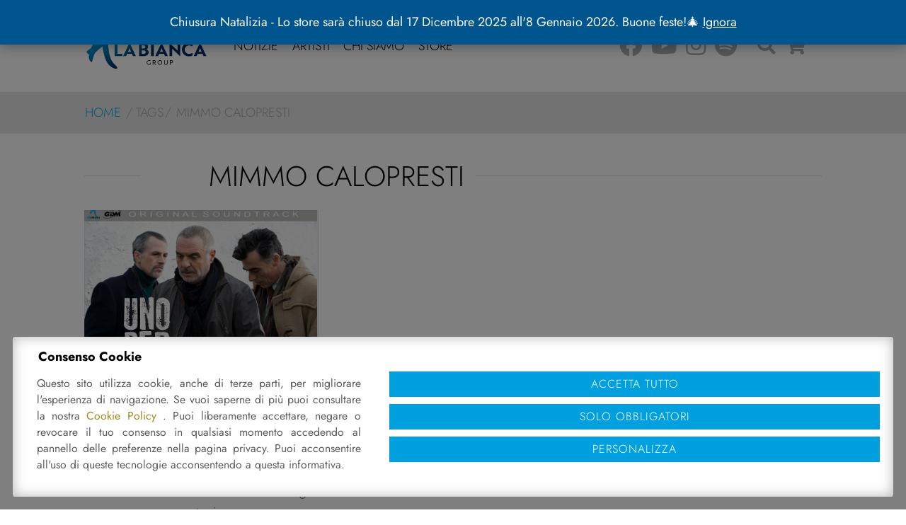

--- FILE ---
content_type: text/html; charset=UTF-8
request_url: https://www.alabianca.it/it/tags/mimmo-calopresti/
body_size: 18970
content:
<!DOCTYPE html>
<html lang="it-IT" class="no-js">
<head>
	<meta charset="UTF-8">
	<meta name="viewport" content="width=device-width, initial-scale=1, shrink-to-fit=no">
	<meta name="facebook-domain-verification" content="qful7kjhj9ir84a2llrw5vemky874j" />
	<link rel="profile" href="http://gmpg.org/xfn/11">
	<link rel="pingback" href="https://www.alabianca.it/xmlrpc.php">
	<link rel="shortcut icon" type="image/png" href="https://www.alabianca.it/wp-content/themes/alabianca/img/favicon.ico"/>
	
	<link href="https://www.alabianca.it/wp-content/themes/alabianca/bootstrap/css/bootstrap.min.css" rel="stylesheet">

	<link rel="preload" href="https://www.alabianca.it/wp-content/themes/alabianca/fonts/jost.css" as="style" onload="this.onload=null;this.rel='stylesheet'">
	<link rel="preload" href="https://www.alabianca.it/wp-content/themes/alabianca/fonts/linearicons/css/linearicons.css" as="style" onload="this.onload=null;this.rel='stylesheet'">
	<link rel="preload" href="https://www.alabianca.it/wp-content/themes/alabianca/fonts/fontawesome/css/all.min.css" as="style" onload="this.onload=null;this.rel='stylesheet'">
	
	<meta name='robots' content='index, follow, max-image-preview:large, max-snippet:-1, max-video-preview:-1' />
			
			<link rel="preconnect" href="https://www.googletagmanager.com">
			
			<!-- Consent Manager (default) -->
			<script type="text/javascript">
			
				window.dataLayer = window.dataLayer || [];
				function gtag() { dataLayer.push(arguments); }
				
				gtag('consent', 'default', { 'ad_personalization' : 'denied', 'ad_storage' : 'denied', 'ad_user_data' : 'denied', 'analytics_storage' : 'denied', 'functionality_storage' : 'denied', 'personalization_storage' : 'denied', 'security_storage' : 'granted' });
			
			</script>
			<!--End Consent Manager (default) -->
			

			
			<!-- Google Tag Manager -->
			<script>(function(w,d,s,l,i){w[l]=w[l]||[];w[l].push({'gtm.start':
			new Date().getTime(),event:'gtm.js'});var f=d.getElementsByTagName(s)[0],
			j=d.createElement(s),dl=l!='dataLayer'?'&l='+l:'';j.async=true;j.src=
			'https://www.googletagmanager.com/gtm.js?id='+i+dl;f.parentNode.insertBefore(j,f);
			})(window,document,'script','dataLayer','GTM-W9C4LJL');</script>
			<!-- End Google Tag Manager -->
			
		
	<!-- This site is optimized with the Yoast SEO plugin v26.7 - https://yoast.com/wordpress/plugins/seo/ -->
	<title>mimmo calopresti Archivi - Ala Bianca Group</title>
	<link rel="canonical" href="https://www.alabianca.it/it/tags/mimmo-calopresti/" />
	<meta property="og:locale" content="it_IT" />
	<meta property="og:type" content="article" />
	<meta property="og:title" content="mimmo calopresti Archivi - Ala Bianca Group" />
	<meta property="og:url" content="https://www.alabianca.it/it/tags/mimmo-calopresti/" />
	<meta property="og:site_name" content="Ala Bianca Group" />
	<meta name="twitter:card" content="summary_large_image" />
	<script type="application/ld+json" class="yoast-schema-graph">{"@context":"https://schema.org","@graph":[{"@type":"CollectionPage","@id":"https://www.alabianca.it/it/tags/mimmo-calopresti/","url":"https://www.alabianca.it/it/tags/mimmo-calopresti/","name":"mimmo calopresti Archivi - Ala Bianca Group","isPartOf":{"@id":"https://www.alabianca.it/it/#website"},"primaryImageOfPage":{"@id":"https://www.alabianca.it/it/tags/mimmo-calopresti/#primaryimage"},"image":{"@id":"https://www.alabianca.it/it/tags/mimmo-calopresti/#primaryimage"},"thumbnailUrl":"https://www.alabianca.it/wp-content/uploads/2015/11/cover-soundtrack.jpg","breadcrumb":{"@id":"https://www.alabianca.it/it/tags/mimmo-calopresti/#breadcrumb"},"inLanguage":"it-IT"},{"@type":"ImageObject","inLanguage":"it-IT","@id":"https://www.alabianca.it/it/tags/mimmo-calopresti/#primaryimage","url":"https://www.alabianca.it/wp-content/uploads/2015/11/cover-soundtrack.jpg","contentUrl":"https://www.alabianca.it/wp-content/uploads/2015/11/cover-soundtrack.jpg","width":750,"height":780},{"@type":"BreadcrumbList","@id":"https://www.alabianca.it/it/tags/mimmo-calopresti/#breadcrumb","itemListElement":[{"@type":"ListItem","position":1,"name":"Home","item":"https://www.alabianca.it/it/"},{"@type":"ListItem","position":2,"name":"mimmo calopresti"}]},{"@type":"WebSite","@id":"https://www.alabianca.it/it/#website","url":"https://www.alabianca.it/it/","name":"Ala Bianca Group","description":"Editore e produttore discografico","publisher":{"@id":"https://www.alabianca.it/it/#organization"},"potentialAction":[{"@type":"SearchAction","target":{"@type":"EntryPoint","urlTemplate":"https://www.alabianca.it/it/?s={search_term_string}"},"query-input":{"@type":"PropertyValueSpecification","valueRequired":true,"valueName":"search_term_string"}}],"inLanguage":"it-IT"},{"@type":"Organization","@id":"https://www.alabianca.it/it/#organization","name":"Alabianca Group S.r.l.","url":"https://www.alabianca.it/it/","logo":{"@type":"ImageObject","inLanguage":"it-IT","@id":"https://www.alabianca.it/it/#/schema/logo/image/","url":"https://www.alabianca.it/wp-content/uploads/2018/01/alabianca-records-logo-2018-h-3.png","contentUrl":"https://www.alabianca.it/wp-content/uploads/2018/01/alabianca-records-logo-2018-h-3.png","width":345,"height":133,"caption":"Alabianca Group S.r.l."},"image":{"@id":"https://www.alabianca.it/it/#/schema/logo/image/"}}]}</script>
	<!-- / Yoast SEO plugin. -->


<link rel="alternate" type="application/rss+xml" title="Ala Bianca Group &raquo; mimmo calopresti Feed del tag" href="https://www.alabianca.it/it/tags/mimmo-calopresti/feed/" />
<style id='wp-img-auto-sizes-contain-inline-css' type='text/css'>
img:is([sizes=auto i],[sizes^="auto," i]){contain-intrinsic-size:3000px 1500px}
/*# sourceURL=wp-img-auto-sizes-contain-inline-css */
</style>
<style id='wp-emoji-styles-inline-css' type='text/css'>

	img.wp-smiley, img.emoji {
		display: inline !important;
		border: none !important;
		box-shadow: none !important;
		height: 1em !important;
		width: 1em !important;
		margin: 0 0.07em !important;
		vertical-align: -0.1em !important;
		background: none !important;
		padding: 0 !important;
	}
/*# sourceURL=wp-emoji-styles-inline-css */
</style>
<style id='classic-theme-styles-inline-css' type='text/css'>
/*! This file is auto-generated */
.wp-block-button__link{color:#fff;background-color:#32373c;border-radius:9999px;box-shadow:none;text-decoration:none;padding:calc(.667em + 2px) calc(1.333em + 2px);font-size:1.125em}.wp-block-file__button{background:#32373c;color:#fff;text-decoration:none}
/*# sourceURL=/wp-includes/css/classic-themes.min.css */
</style>
<link rel='stylesheet' id='aprivacy-style-css' href='https://www.alabianca.it/wp-content/plugins/aitec-privacy-cookie/css/style.css?ver=1.0.0' type='text/css' media='all' />
<link rel='stylesheet' id='sr7css-css' href='//www.alabianca.it/wp-content/plugins/revslider/public/css/sr7.css?ver=6.7.40' type='text/css' media='all' />
<link rel='stylesheet' id='woocommerce-layout-css' href='https://www.alabianca.it/wp-content/plugins/woocommerce/assets/css/woocommerce-layout.css?ver=10.4.3' type='text/css' media='all' />
<link rel='stylesheet' id='woocommerce-smallscreen-css' href='https://www.alabianca.it/wp-content/plugins/woocommerce/assets/css/woocommerce-smallscreen.css?ver=10.4.3' type='text/css' media='only screen and (max-width: 768px)' />
<link rel='stylesheet' id='woocommerce-general-css' href='https://www.alabianca.it/wp-content/plugins/woocommerce/assets/css/woocommerce.css?ver=10.4.3' type='text/css' media='all' />
<style id='woocommerce-inline-inline-css' type='text/css'>
.woocommerce form .form-row .required { visibility: visible; }
/*# sourceURL=woocommerce-inline-inline-css */
</style>
<link rel='stylesheet' id='wpml-legacy-horizontal-list-0-css' href='https://www.alabianca.it/wp-content/plugins/sitepress-multilingual-cms/templates/language-switchers/legacy-list-horizontal/style.min.css?ver=1' type='text/css' media='all' />
<link rel='stylesheet' id='animate-css' href='https://www.alabianca.it/wp-content/themes/alabianca/css/animate.min.css?ver=3.7.2' type='text/css' media='screen' />
<link rel='stylesheet' id='extra-animate-css' href='https://www.alabianca.it/wp-content/themes/alabianca/css/extra-animate.css?ver=1.0.0' type='text/css' media='screen' />
<link rel='stylesheet' id='linearicons-css' href='https://www.alabianca.it/wp-content/themes/alabianca/fonts/linearicons/css/linearicons.css?ver=1.0.0' type='text/css' media='screen' />
<link rel='stylesheet' id='fontawesome-css' href='https://www.alabianca.it/wp-content/themes/alabianca/fonts/fontawesome/css/all.min.css?ver=5.12.1' type='text/css' media='screen' />
<link rel='stylesheet' id='alabianca-css' href='https://www.alabianca.it/wp-content/themes/alabianca/style.css?ver=1.0.1' type='text/css' media='screen' />
<link rel='stylesheet' id='alabianca-1399-css' href='https://www.alabianca.it/wp-content/themes/alabianca/css/style-1399.css?ver=1.0.0' type='text/css' media='screen and (max-width:1399px)' />
<link rel='stylesheet' id='alabianca-1199-css' href='https://www.alabianca.it/wp-content/themes/alabianca/css/style-1199.css?ver=1.0.0' type='text/css' media='screen and (max-width:1199px)' />
<link rel='stylesheet' id='alabianca-991-css' href='https://www.alabianca.it/wp-content/themes/alabianca/css/style-991.css?ver=1.0.0' type='text/css' media='screen and (max-width:991px)' />
<link rel='stylesheet' id='alabianca-767-css' href='https://www.alabianca.it/wp-content/themes/alabianca/css/style-767.css?ver=1.0.0' type='text/css' media='screen and (max-width:767px)' />
<link rel='stylesheet' id='alabianca-575-css' href='https://www.alabianca.it/wp-content/themes/alabianca/css/style-575.css?ver=1.0.0' type='text/css' media='screen and (max-width:575px)' />
<link rel='stylesheet' id='alabianca-450-css' href='https://www.alabianca.it/wp-content/themes/alabianca/css/style-450.css?ver=1.0.0' type='text/css' media='screen and (max-width:450px)' />
<link rel='stylesheet' id='alabianca-320-css' href='https://www.alabianca.it/wp-content/themes/alabianca/css/style-320.css?ver=1.0.0' type='text/css' media='screen and (max-width:320px)' />
<link rel='stylesheet' id='js_composer_front-css' href='https://www.alabianca.it/wp-content/plugins/js_composer/assets/css/js_composer.min.css?ver=8.7.2' type='text/css' media='all' />
<script type="text/javascript" src="https://www.alabianca.it/wp-includes/js/jquery/jquery.min.js?ver=3.7.1" id="jquery-core-js"></script>
<script type="text/javascript" src="https://www.alabianca.it/wp-includes/js/jquery/jquery-migrate.min.js?ver=3.4.1" id="jquery-migrate-js"></script>
<script type="text/javascript" id="aprivacy-js-ajax-js-extra">
/* <![CDATA[ */
var priv_aitec_ajax = {"ajaxurl":"https://www.alabianca.it/wp-admin/admin-ajax.php"};
//# sourceURL=aprivacy-js-ajax-js-extra
/* ]]> */
</script>
<script type="text/javascript" src="https://www.alabianca.it/wp-content/plugins/aitec-privacy-cookie/js/privacy.lib.js?ver=1.1" id="aprivacy-js-ajax-js"></script>
<script type="text/javascript" src="//www.alabianca.it/wp-content/plugins/revslider/public/js/libs/tptools.js?ver=6.7.40" id="tp-tools-js" async="async" data-wp-strategy="async"></script>
<script type="text/javascript" src="//www.alabianca.it/wp-content/plugins/revslider/public/js/sr7.js?ver=6.7.40" id="sr7-js" async="async" data-wp-strategy="async"></script>
<script type="text/javascript" src="https://www.alabianca.it/wp-content/plugins/woocommerce/assets/js/jquery-blockui/jquery.blockUI.min.js?ver=2.7.0-wc.10.4.3" id="wc-jquery-blockui-js" data-wp-strategy="defer"></script>
<script type="text/javascript" id="wc-add-to-cart-js-extra">
/* <![CDATA[ */
var wc_add_to_cart_params = {"ajax_url":"/wp-admin/admin-ajax.php","wc_ajax_url":"/it/?wc-ajax=%%endpoint%%","i18n_view_cart":"Visualizza carrello","cart_url":"https://www.alabianca.it/it/carrello/","is_cart":"","cart_redirect_after_add":"no"};
//# sourceURL=wc-add-to-cart-js-extra
/* ]]> */
</script>
<script type="text/javascript" src="https://www.alabianca.it/wp-content/plugins/woocommerce/assets/js/frontend/add-to-cart.min.js?ver=10.4.3" id="wc-add-to-cart-js" data-wp-strategy="defer"></script>
<script type="text/javascript" src="https://www.alabianca.it/wp-content/plugins/woocommerce/assets/js/js-cookie/js.cookie.min.js?ver=2.1.4-wc.10.4.3" id="wc-js-cookie-js" defer="defer" data-wp-strategy="defer"></script>
<script type="text/javascript" id="woocommerce-js-extra">
/* <![CDATA[ */
var woocommerce_params = {"ajax_url":"/wp-admin/admin-ajax.php","wc_ajax_url":"/it/?wc-ajax=%%endpoint%%","i18n_password_show":"Mostra password","i18n_password_hide":"Nascondi password"};
//# sourceURL=woocommerce-js-extra
/* ]]> */
</script>
<script type="text/javascript" src="https://www.alabianca.it/wp-content/plugins/woocommerce/assets/js/frontend/woocommerce.min.js?ver=10.4.3" id="woocommerce-js" defer="defer" data-wp-strategy="defer"></script>
<script type="text/javascript" src="https://www.alabianca.it/wp-content/plugins/js_composer/assets/js/vendors/woocommerce-add-to-cart.js?ver=8.7.2" id="vc_woocommerce-add-to-cart-js-js"></script>
<script></script><link rel="https://api.w.org/" href="https://www.alabianca.it/it/wp-json/" /><link rel="alternate" title="JSON" type="application/json" href="https://www.alabianca.it/it/wp-json/wp/v2/tags/1176" /><link rel="EditURI" type="application/rsd+xml" title="RSD" href="https://www.alabianca.it/xmlrpc.php?rsd" />
	<noscript><style>.woocommerce-product-gallery{ opacity: 1 !important; }</style></noscript>
	<meta name="generator" content="Powered by WPBakery Page Builder - drag and drop page builder for WordPress."/>
<link rel="preconnect" href="https://fonts.googleapis.com">
<link rel="preconnect" href="https://fonts.gstatic.com/" crossorigin>
<meta name="generator" content="Powered by Slider Revolution 6.7.40 - responsive, Mobile-Friendly Slider Plugin for WordPress with comfortable drag and drop interface." />
<script>
	window._tpt			??= {};
	window.SR7			??= {};
	_tpt.R				??= {};
	_tpt.R.fonts		??= {};
	_tpt.R.fonts.customFonts??= {};
	SR7.devMode			=  false;
	SR7.F 				??= {};
	SR7.G				??= {};
	SR7.LIB				??= {};
	SR7.E				??= {};
	SR7.E.gAddons		??= {};
	SR7.E.php 			??= {};
	SR7.E.nonce			= '93e0da3801';
	SR7.E.ajaxurl		= 'https://www.alabianca.it/wp-admin/admin-ajax.php';
	SR7.E.resturl		= 'https://www.alabianca.it/it/wp-json/';
	SR7.E.slug_path		= 'revslider/revslider.php';
	SR7.E.slug			= 'revslider';
	SR7.E.plugin_url	= 'https://www.alabianca.it/wp-content/plugins/revslider/';
	SR7.E.wp_plugin_url = 'https://www.alabianca.it/wp-content/plugins/';
	SR7.E.revision		= '6.7.40';
	SR7.E.fontBaseUrl	= '//fonts.googleapis.com/css2?family=';
	SR7.G.breakPoints 	= [1240,1024,778,480];
	SR7.G.fSUVW 		= false;
	SR7.E.modules 		= ['module','page','slide','layer','draw','animate','srtools','canvas','defaults','carousel','navigation','media','modifiers','migration'];
	SR7.E.libs 			= ['WEBGL'];
	SR7.E.css 			= ['csslp','cssbtns','cssfilters','cssnav','cssmedia'];
	SR7.E.resources		= {};
	SR7.E.ytnc			= false;
	SR7.E.wpml			??= {};
	SR7.E.wpml.lang		= 'it';
	SR7.JSON			??= {};
/*! Slider Revolution 7.0 - Page Processor */
!function(){"use strict";window.SR7??={},window._tpt??={},SR7.version="Slider Revolution 6.7.16",_tpt.getMobileZoom=()=>_tpt.is_mobile?document.documentElement.clientWidth/window.innerWidth:1,_tpt.getWinDim=function(t){_tpt.screenHeightWithUrlBar??=window.innerHeight;let e=SR7.F?.modal?.visible&&SR7.M[SR7.F.module.getIdByAlias(SR7.F.modal.requested)];_tpt.scrollBar=window.innerWidth!==document.documentElement.clientWidth||e&&window.innerWidth!==e.c.module.clientWidth,_tpt.winW=_tpt.getMobileZoom()*window.innerWidth-(_tpt.scrollBar||"prepare"==t?_tpt.scrollBarW??_tpt.mesureScrollBar():0),_tpt.winH=_tpt.getMobileZoom()*window.innerHeight,_tpt.winWAll=document.documentElement.clientWidth},_tpt.getResponsiveLevel=function(t,e){return SR7.G.fSUVW?_tpt.closestGE(t,window.innerWidth):_tpt.closestGE(t,_tpt.winWAll)},_tpt.mesureScrollBar=function(){let t=document.createElement("div");return t.className="RSscrollbar-measure",t.style.width="100px",t.style.height="100px",t.style.overflow="scroll",t.style.position="absolute",t.style.top="-9999px",document.body.appendChild(t),_tpt.scrollBarW=t.offsetWidth-t.clientWidth,document.body.removeChild(t),_tpt.scrollBarW},_tpt.loadCSS=async function(t,e,s){return s?_tpt.R.fonts.required[e].status=1:(_tpt.R[e]??={},_tpt.R[e].status=1),new Promise(((i,n)=>{if(_tpt.isStylesheetLoaded(t))s?_tpt.R.fonts.required[e].status=2:_tpt.R[e].status=2,i();else{const o=document.createElement("link");o.rel="stylesheet";let l="text",r="css";o["type"]=l+"/"+r,o.href=t,o.onload=()=>{s?_tpt.R.fonts.required[e].status=2:_tpt.R[e].status=2,i()},o.onerror=()=>{s?_tpt.R.fonts.required[e].status=3:_tpt.R[e].status=3,n(new Error(`Failed to load CSS: ${t}`))},document.head.appendChild(o)}}))},_tpt.addContainer=function(t){const{tag:e="div",id:s,class:i,datas:n,textContent:o,iHTML:l}=t,r=document.createElement(e);if(s&&""!==s&&(r.id=s),i&&""!==i&&(r.className=i),n)for(const[t,e]of Object.entries(n))"style"==t?r.style.cssText=e:r.setAttribute(`data-${t}`,e);return o&&(r.textContent=o),l&&(r.innerHTML=l),r},_tpt.collector=function(){return{fragment:new DocumentFragment,add(t){var e=_tpt.addContainer(t);return this.fragment.appendChild(e),e},append(t){t.appendChild(this.fragment)}}},_tpt.isStylesheetLoaded=function(t){let e=t.split("?")[0];return Array.from(document.querySelectorAll('link[rel="stylesheet"], link[rel="preload"]')).some((t=>t.href.split("?")[0]===e))},_tpt.preloader={requests:new Map,preloaderTemplates:new Map,show:function(t,e){if(!e||!t)return;const{type:s,color:i}=e;if(s<0||"off"==s)return;const n=`preloader_${s}`;let o=this.preloaderTemplates.get(n);o||(o=this.build(s,i),this.preloaderTemplates.set(n,o)),this.requests.has(t)||this.requests.set(t,{count:0});const l=this.requests.get(t);clearTimeout(l.timer),l.count++,1===l.count&&(l.timer=setTimeout((()=>{l.preloaderClone=o.cloneNode(!0),l.anim&&l.anim.kill(),void 0!==_tpt.gsap?l.anim=_tpt.gsap.fromTo(l.preloaderClone,1,{opacity:0},{opacity:1}):l.preloaderClone.classList.add("sr7-fade-in"),t.appendChild(l.preloaderClone)}),150))},hide:function(t){if(!this.requests.has(t))return;const e=this.requests.get(t);e.count--,e.count<0&&(e.count=0),e.anim&&e.anim.kill(),0===e.count&&(clearTimeout(e.timer),e.preloaderClone&&(e.preloaderClone.classList.remove("sr7-fade-in"),e.anim=_tpt.gsap.to(e.preloaderClone,.3,{opacity:0,onComplete:function(){e.preloaderClone.remove()}})))},state:function(t){if(!this.requests.has(t))return!1;return this.requests.get(t).count>0},build:(t,e="#ffffff",s="")=>{if(t<0||"off"===t)return null;const i=parseInt(t);if(t="prlt"+i,isNaN(i))return null;if(_tpt.loadCSS(SR7.E.plugin_url+"public/css/preloaders/t"+i+".css","preloader_"+t),isNaN(i)||i<6){const n=`background-color:${e}`,o=1===i||2==i?n:"",l=3===i||4==i?n:"",r=_tpt.collector();["dot1","dot2","bounce1","bounce2","bounce3"].forEach((t=>r.add({tag:"div",class:t,datas:{style:l}})));const d=_tpt.addContainer({tag:"sr7-prl",class:`${t} ${s}`,datas:{style:o}});return r.append(d),d}{let n={};if(7===i){let t;e.startsWith("#")?(t=e.replace("#",""),t=`rgba(${parseInt(t.substring(0,2),16)}, ${parseInt(t.substring(2,4),16)}, ${parseInt(t.substring(4,6),16)}, `):e.startsWith("rgb")&&(t=e.slice(e.indexOf("(")+1,e.lastIndexOf(")")).split(",").map((t=>t.trim())),t=`rgba(${t[0]}, ${t[1]}, ${t[2]}, `),t&&(n.style=`border-top-color: ${t}0.65); border-bottom-color: ${t}0.15); border-left-color: ${t}0.65); border-right-color: ${t}0.15)`)}else 12===i&&(n.style=`background:${e}`);const o=[10,0,4,2,5,9,0,4,4,2][i-6],l=_tpt.collector(),r=l.add({tag:"div",class:"sr7-prl-inner",datas:n});Array.from({length:o}).forEach((()=>r.appendChild(l.add({tag:"span",datas:{style:`background:${e}`}}))));const d=_tpt.addContainer({tag:"sr7-prl",class:`${t} ${s}`});return l.append(d),d}}},SR7.preLoader={show:(t,e)=>{"off"!==(SR7.M[t]?.settings?.pLoader?.type??"off")&&_tpt.preloader.show(e||SR7.M[t].c.module,SR7.M[t]?.settings?.pLoader??{color:"#fff",type:10})},hide:(t,e)=>{"off"!==(SR7.M[t]?.settings?.pLoader?.type??"off")&&_tpt.preloader.hide(e||SR7.M[t].c.module)},state:(t,e)=>_tpt.preloader.state(e||SR7.M[t].c.module)},_tpt.prepareModuleHeight=function(t){window.SR7.M??={},window.SR7.M[t.id]??={},"ignore"==t.googleFont&&(SR7.E.ignoreGoogleFont=!0);let e=window.SR7.M[t.id];if(null==_tpt.scrollBarW&&_tpt.mesureScrollBar(),e.c??={},e.states??={},e.settings??={},e.settings.size??={},t.fixed&&(e.settings.fixed=!0),e.c.module=document.querySelector("sr7-module#"+t.id),e.c.adjuster=e.c.module.getElementsByTagName("sr7-adjuster")[0],e.c.content=e.c.module.getElementsByTagName("sr7-content")[0],"carousel"==t.type&&(e.c.carousel=e.c.content.getElementsByTagName("sr7-carousel")[0]),null==e.c.module||null==e.c.module)return;t.plType&&t.plColor&&(e.settings.pLoader={type:t.plType,color:t.plColor}),void 0===t.plType||"off"===t.plType||SR7.preLoader.state(t.id)&&SR7.preLoader.state(t.id,e.c.module)||SR7.preLoader.show(t.id,e.c.module),_tpt.winW||_tpt.getWinDim("prepare"),_tpt.getWinDim();let s=""+e.c.module.dataset?.modal;"modal"==s||"true"==s||"undefined"!==s&&"false"!==s||(e.settings.size.fullWidth=t.size.fullWidth,e.LEV??=_tpt.getResponsiveLevel(window.SR7.G.breakPoints,t.id),t.vpt=_tpt.fillArray(t.vpt,5),e.settings.vPort=t.vpt[e.LEV],void 0!==t.el&&"720"==t.el[4]&&t.gh[4]!==t.el[4]&&"960"==t.el[3]&&t.gh[3]!==t.el[3]&&"768"==t.el[2]&&t.gh[2]!==t.el[2]&&delete t.el,e.settings.size.height=null==t.el||null==t.el[e.LEV]||0==t.el[e.LEV]||"auto"==t.el[e.LEV]?_tpt.fillArray(t.gh,5,-1):_tpt.fillArray(t.el,5,-1),e.settings.size.width=_tpt.fillArray(t.gw,5,-1),e.settings.size.minHeight=_tpt.fillArray(t.mh??[0],5,-1),e.cacheSize={fullWidth:e.settings.size?.fullWidth,fullHeight:e.settings.size?.fullHeight},void 0!==t.off&&(t.off?.t&&(e.settings.size.m??={})&&(e.settings.size.m.t=t.off.t),t.off?.b&&(e.settings.size.m??={})&&(e.settings.size.m.b=t.off.b),t.off?.l&&(e.settings.size.p??={})&&(e.settings.size.p.l=t.off.l),t.off?.r&&(e.settings.size.p??={})&&(e.settings.size.p.r=t.off.r),e.offsetPrepared=!0),_tpt.updatePMHeight(t.id,t,!0))},_tpt.updatePMHeight=(t,e,s)=>{let i=SR7.M[t];var n=i.settings.size.fullWidth?_tpt.winW:i.c.module.parentNode.offsetWidth;n=0===n||isNaN(n)?_tpt.winW:n;let o=i.settings.size.width[i.LEV]||i.settings.size.width[i.LEV++]||i.settings.size.width[i.LEV--]||n,l=i.settings.size.height[i.LEV]||i.settings.size.height[i.LEV++]||i.settings.size.height[i.LEV--]||0,r=i.settings.size.minHeight[i.LEV]||i.settings.size.minHeight[i.LEV++]||i.settings.size.minHeight[i.LEV--]||0;if(l="auto"==l?0:l,l=parseInt(l),"carousel"!==e.type&&(n-=parseInt(e.onw??0)||0),i.MP=!i.settings.size.fullWidth&&n<o||_tpt.winW<o?Math.min(1,n/o):1,e.size.fullScreen||e.size.fullHeight){let t=parseInt(e.fho)||0,s=(""+e.fho).indexOf("%")>-1;e.newh=_tpt.winH-(s?_tpt.winH*t/100:t)}else e.newh=i.MP*Math.max(l,r);if(e.newh+=(parseInt(e.onh??0)||0)+(parseInt(e.carousel?.pt)||0)+(parseInt(e.carousel?.pb)||0),void 0!==e.slideduration&&(e.newh=Math.max(e.newh,parseInt(e.slideduration)/3)),e.shdw&&_tpt.buildShadow(e.id,e),i.c.adjuster.style.height=e.newh+"px",i.c.module.style.height=e.newh+"px",i.c.content.style.height=e.newh+"px",i.states.heightPrepared=!0,i.dims??={},i.dims.moduleRect=i.c.module.getBoundingClientRect(),i.c.content.style.left="-"+i.dims.moduleRect.left+"px",!i.settings.size.fullWidth)return s&&requestAnimationFrame((()=>{n!==i.c.module.parentNode.offsetWidth&&_tpt.updatePMHeight(e.id,e)})),void _tpt.bgStyle(e.id,e,window.innerWidth==_tpt.winW,!0);_tpt.bgStyle(e.id,e,window.innerWidth==_tpt.winW,!0),requestAnimationFrame((function(){s&&requestAnimationFrame((()=>{n!==i.c.module.parentNode.offsetWidth&&_tpt.updatePMHeight(e.id,e)}))})),i.earlyResizerFunction||(i.earlyResizerFunction=function(){requestAnimationFrame((function(){_tpt.getWinDim(),_tpt.moduleDefaults(e.id,e),_tpt.updateSlideBg(t,!0)}))},window.addEventListener("resize",i.earlyResizerFunction))},_tpt.buildShadow=function(t,e){let s=SR7.M[t];null==s.c.shadow&&(s.c.shadow=document.createElement("sr7-module-shadow"),s.c.shadow.classList.add("sr7-shdw-"+e.shdw),s.c.content.appendChild(s.c.shadow))},_tpt.bgStyle=async(t,e,s,i,n)=>{const o=SR7.M[t];if((e=e??o.settings).fixed&&!o.c.module.classList.contains("sr7-top-fixed")&&(o.c.module.classList.add("sr7-top-fixed"),o.c.module.style.position="fixed",o.c.module.style.width="100%",o.c.module.style.top="0px",o.c.module.style.left="0px",o.c.module.style.pointerEvents="none",o.c.module.style.zIndex=5e3,o.c.content.style.pointerEvents="none"),null==o.c.bgcanvas){let t=document.createElement("sr7-module-bg"),l=!1;if("string"==typeof e?.bg?.color&&e?.bg?.color.includes("{"))if(_tpt.gradient&&_tpt.gsap)e.bg.color=_tpt.gradient.convert(e.bg.color);else try{let t=JSON.parse(e.bg.color);(t?.orig||t?.string)&&(e.bg.color=JSON.parse(e.bg.color))}catch(t){return}let r="string"==typeof e?.bg?.color?e?.bg?.color||"transparent":e?.bg?.color?.string??e?.bg?.color?.orig??e?.bg?.color?.color??"transparent";if(t.style["background"+(String(r).includes("grad")?"":"Color")]=r,("transparent"!==r||n)&&(l=!0),o.offsetPrepared&&(t.style.visibility="hidden"),e?.bg?.image?.src&&(t.style.backgroundImage=`url(${e?.bg?.image.src})`,t.style.backgroundSize=""==(e.bg.image?.size??"")?"cover":e.bg.image.size,t.style.backgroundPosition=e.bg.image.position,t.style.backgroundRepeat=""==e.bg.image.repeat||null==e.bg.image.repeat?"no-repeat":e.bg.image.repeat,l=!0),!l)return;o.c.bgcanvas=t,e.size.fullWidth?t.style.width=_tpt.winW-(s&&_tpt.winH<document.body.offsetHeight?_tpt.scrollBarW:0)+"px":i&&(t.style.width=o.c.module.offsetWidth+"px"),e.sbt?.use?o.c.content.appendChild(o.c.bgcanvas):o.c.module.appendChild(o.c.bgcanvas)}o.c.bgcanvas.style.height=void 0!==e.newh?e.newh+"px":("carousel"==e.type?o.dims.module.h:o.dims.content.h)+"px",o.c.bgcanvas.style.left=!s&&e.sbt?.use||o.c.bgcanvas.closest("SR7-CONTENT")?"0px":"-"+(o?.dims?.moduleRect?.left??0)+"px"},_tpt.updateSlideBg=function(t,e){const s=SR7.M[t];let i=s.settings;s?.c?.bgcanvas&&(i.size.fullWidth?s.c.bgcanvas.style.width=_tpt.winW-(e&&_tpt.winH<document.body.offsetHeight?_tpt.scrollBarW:0)+"px":preparing&&(s.c.bgcanvas.style.width=s.c.module.offsetWidth+"px"))},_tpt.moduleDefaults=(t,e)=>{let s=SR7.M[t];null!=s&&null!=s.c&&null!=s.c.module&&(s.dims??={},s.dims.moduleRect=s.c.module.getBoundingClientRect(),s.c.content.style.left="-"+s.dims.moduleRect.left+"px",s.c.content.style.width=_tpt.winW-_tpt.scrollBarW+"px","carousel"==e.type&&(s.c.module.style.overflow="visible"),_tpt.bgStyle(t,e,window.innerWidth==_tpt.winW))},_tpt.getOffset=t=>{var e=t.getBoundingClientRect(),s=window.pageXOffset||document.documentElement.scrollLeft,i=window.pageYOffset||document.documentElement.scrollTop;return{top:e.top+i,left:e.left+s}},_tpt.fillArray=function(t,e){let s,i;t=Array.isArray(t)?t:[t];let n=Array(e),o=t.length;for(i=0;i<t.length;i++)n[i+(e-o)]=t[i],null==s&&"#"!==t[i]&&(s=t[i]);for(let t=0;t<e;t++)void 0!==n[t]&&"#"!=n[t]||(n[t]=s),s=n[t];return n},_tpt.closestGE=function(t,e){let s=Number.MAX_VALUE,i=-1;for(let n=0;n<t.length;n++)t[n]-1>=e&&t[n]-1-e<s&&(s=t[n]-1-e,i=n);return++i}}();</script>
		<style type="text/css" id="wp-custom-css">
			blockquote {
    font-style: italic;
    border-left: 2px dashed #ccc;
    background-color: #fefefe;
    line-height: 1.3em;
    font-size: 18px;
}


body {
    font-size: 18px;
}

.woocommerce.single .summary .product-name-wrapper:before {
    content: '“';
		display: none;
}

.woocommerce.single .summary .product-name-wrapper:after {
    content: '„';
		display: none;
}		</style>
		<noscript><style> .wpb_animate_when_almost_visible { opacity: 1; }</style></noscript>	
		<script>
		<!--#include virtual="https://www.alabianca.it/wp-content/themes/alabianca/js/cssrelpreload.js" -->
	</script>
		
<link rel='stylesheet' id='wc-blocks-style-css' href='https://www.alabianca.it/wp-content/plugins/woocommerce/assets/client/blocks/wc-blocks.css?ver=wc-10.4.3' type='text/css' media='all' />
<style id='global-styles-inline-css' type='text/css'>
:root{--wp--preset--aspect-ratio--square: 1;--wp--preset--aspect-ratio--4-3: 4/3;--wp--preset--aspect-ratio--3-4: 3/4;--wp--preset--aspect-ratio--3-2: 3/2;--wp--preset--aspect-ratio--2-3: 2/3;--wp--preset--aspect-ratio--16-9: 16/9;--wp--preset--aspect-ratio--9-16: 9/16;--wp--preset--color--black: #000000;--wp--preset--color--cyan-bluish-gray: #abb8c3;--wp--preset--color--white: #ffffff;--wp--preset--color--pale-pink: #f78da7;--wp--preset--color--vivid-red: #cf2e2e;--wp--preset--color--luminous-vivid-orange: #ff6900;--wp--preset--color--luminous-vivid-amber: #fcb900;--wp--preset--color--light-green-cyan: #7bdcb5;--wp--preset--color--vivid-green-cyan: #00d084;--wp--preset--color--pale-cyan-blue: #8ed1fc;--wp--preset--color--vivid-cyan-blue: #0693e3;--wp--preset--color--vivid-purple: #9b51e0;--wp--preset--gradient--vivid-cyan-blue-to-vivid-purple: linear-gradient(135deg,rgb(6,147,227) 0%,rgb(155,81,224) 100%);--wp--preset--gradient--light-green-cyan-to-vivid-green-cyan: linear-gradient(135deg,rgb(122,220,180) 0%,rgb(0,208,130) 100%);--wp--preset--gradient--luminous-vivid-amber-to-luminous-vivid-orange: linear-gradient(135deg,rgb(252,185,0) 0%,rgb(255,105,0) 100%);--wp--preset--gradient--luminous-vivid-orange-to-vivid-red: linear-gradient(135deg,rgb(255,105,0) 0%,rgb(207,46,46) 100%);--wp--preset--gradient--very-light-gray-to-cyan-bluish-gray: linear-gradient(135deg,rgb(238,238,238) 0%,rgb(169,184,195) 100%);--wp--preset--gradient--cool-to-warm-spectrum: linear-gradient(135deg,rgb(74,234,220) 0%,rgb(151,120,209) 20%,rgb(207,42,186) 40%,rgb(238,44,130) 60%,rgb(251,105,98) 80%,rgb(254,248,76) 100%);--wp--preset--gradient--blush-light-purple: linear-gradient(135deg,rgb(255,206,236) 0%,rgb(152,150,240) 100%);--wp--preset--gradient--blush-bordeaux: linear-gradient(135deg,rgb(254,205,165) 0%,rgb(254,45,45) 50%,rgb(107,0,62) 100%);--wp--preset--gradient--luminous-dusk: linear-gradient(135deg,rgb(255,203,112) 0%,rgb(199,81,192) 50%,rgb(65,88,208) 100%);--wp--preset--gradient--pale-ocean: linear-gradient(135deg,rgb(255,245,203) 0%,rgb(182,227,212) 50%,rgb(51,167,181) 100%);--wp--preset--gradient--electric-grass: linear-gradient(135deg,rgb(202,248,128) 0%,rgb(113,206,126) 100%);--wp--preset--gradient--midnight: linear-gradient(135deg,rgb(2,3,129) 0%,rgb(40,116,252) 100%);--wp--preset--font-size--small: 13px;--wp--preset--font-size--medium: 20px;--wp--preset--font-size--large: 36px;--wp--preset--font-size--x-large: 42px;--wp--preset--spacing--20: 0.44rem;--wp--preset--spacing--30: 0.67rem;--wp--preset--spacing--40: 1rem;--wp--preset--spacing--50: 1.5rem;--wp--preset--spacing--60: 2.25rem;--wp--preset--spacing--70: 3.38rem;--wp--preset--spacing--80: 5.06rem;--wp--preset--shadow--natural: 6px 6px 9px rgba(0, 0, 0, 0.2);--wp--preset--shadow--deep: 12px 12px 50px rgba(0, 0, 0, 0.4);--wp--preset--shadow--sharp: 6px 6px 0px rgba(0, 0, 0, 0.2);--wp--preset--shadow--outlined: 6px 6px 0px -3px rgb(255, 255, 255), 6px 6px rgb(0, 0, 0);--wp--preset--shadow--crisp: 6px 6px 0px rgb(0, 0, 0);}:where(.is-layout-flex){gap: 0.5em;}:where(.is-layout-grid){gap: 0.5em;}body .is-layout-flex{display: flex;}.is-layout-flex{flex-wrap: wrap;align-items: center;}.is-layout-flex > :is(*, div){margin: 0;}body .is-layout-grid{display: grid;}.is-layout-grid > :is(*, div){margin: 0;}:where(.wp-block-columns.is-layout-flex){gap: 2em;}:where(.wp-block-columns.is-layout-grid){gap: 2em;}:where(.wp-block-post-template.is-layout-flex){gap: 1.25em;}:where(.wp-block-post-template.is-layout-grid){gap: 1.25em;}.has-black-color{color: var(--wp--preset--color--black) !important;}.has-cyan-bluish-gray-color{color: var(--wp--preset--color--cyan-bluish-gray) !important;}.has-white-color{color: var(--wp--preset--color--white) !important;}.has-pale-pink-color{color: var(--wp--preset--color--pale-pink) !important;}.has-vivid-red-color{color: var(--wp--preset--color--vivid-red) !important;}.has-luminous-vivid-orange-color{color: var(--wp--preset--color--luminous-vivid-orange) !important;}.has-luminous-vivid-amber-color{color: var(--wp--preset--color--luminous-vivid-amber) !important;}.has-light-green-cyan-color{color: var(--wp--preset--color--light-green-cyan) !important;}.has-vivid-green-cyan-color{color: var(--wp--preset--color--vivid-green-cyan) !important;}.has-pale-cyan-blue-color{color: var(--wp--preset--color--pale-cyan-blue) !important;}.has-vivid-cyan-blue-color{color: var(--wp--preset--color--vivid-cyan-blue) !important;}.has-vivid-purple-color{color: var(--wp--preset--color--vivid-purple) !important;}.has-black-background-color{background-color: var(--wp--preset--color--black) !important;}.has-cyan-bluish-gray-background-color{background-color: var(--wp--preset--color--cyan-bluish-gray) !important;}.has-white-background-color{background-color: var(--wp--preset--color--white) !important;}.has-pale-pink-background-color{background-color: var(--wp--preset--color--pale-pink) !important;}.has-vivid-red-background-color{background-color: var(--wp--preset--color--vivid-red) !important;}.has-luminous-vivid-orange-background-color{background-color: var(--wp--preset--color--luminous-vivid-orange) !important;}.has-luminous-vivid-amber-background-color{background-color: var(--wp--preset--color--luminous-vivid-amber) !important;}.has-light-green-cyan-background-color{background-color: var(--wp--preset--color--light-green-cyan) !important;}.has-vivid-green-cyan-background-color{background-color: var(--wp--preset--color--vivid-green-cyan) !important;}.has-pale-cyan-blue-background-color{background-color: var(--wp--preset--color--pale-cyan-blue) !important;}.has-vivid-cyan-blue-background-color{background-color: var(--wp--preset--color--vivid-cyan-blue) !important;}.has-vivid-purple-background-color{background-color: var(--wp--preset--color--vivid-purple) !important;}.has-black-border-color{border-color: var(--wp--preset--color--black) !important;}.has-cyan-bluish-gray-border-color{border-color: var(--wp--preset--color--cyan-bluish-gray) !important;}.has-white-border-color{border-color: var(--wp--preset--color--white) !important;}.has-pale-pink-border-color{border-color: var(--wp--preset--color--pale-pink) !important;}.has-vivid-red-border-color{border-color: var(--wp--preset--color--vivid-red) !important;}.has-luminous-vivid-orange-border-color{border-color: var(--wp--preset--color--luminous-vivid-orange) !important;}.has-luminous-vivid-amber-border-color{border-color: var(--wp--preset--color--luminous-vivid-amber) !important;}.has-light-green-cyan-border-color{border-color: var(--wp--preset--color--light-green-cyan) !important;}.has-vivid-green-cyan-border-color{border-color: var(--wp--preset--color--vivid-green-cyan) !important;}.has-pale-cyan-blue-border-color{border-color: var(--wp--preset--color--pale-cyan-blue) !important;}.has-vivid-cyan-blue-border-color{border-color: var(--wp--preset--color--vivid-cyan-blue) !important;}.has-vivid-purple-border-color{border-color: var(--wp--preset--color--vivid-purple) !important;}.has-vivid-cyan-blue-to-vivid-purple-gradient-background{background: var(--wp--preset--gradient--vivid-cyan-blue-to-vivid-purple) !important;}.has-light-green-cyan-to-vivid-green-cyan-gradient-background{background: var(--wp--preset--gradient--light-green-cyan-to-vivid-green-cyan) !important;}.has-luminous-vivid-amber-to-luminous-vivid-orange-gradient-background{background: var(--wp--preset--gradient--luminous-vivid-amber-to-luminous-vivid-orange) !important;}.has-luminous-vivid-orange-to-vivid-red-gradient-background{background: var(--wp--preset--gradient--luminous-vivid-orange-to-vivid-red) !important;}.has-very-light-gray-to-cyan-bluish-gray-gradient-background{background: var(--wp--preset--gradient--very-light-gray-to-cyan-bluish-gray) !important;}.has-cool-to-warm-spectrum-gradient-background{background: var(--wp--preset--gradient--cool-to-warm-spectrum) !important;}.has-blush-light-purple-gradient-background{background: var(--wp--preset--gradient--blush-light-purple) !important;}.has-blush-bordeaux-gradient-background{background: var(--wp--preset--gradient--blush-bordeaux) !important;}.has-luminous-dusk-gradient-background{background: var(--wp--preset--gradient--luminous-dusk) !important;}.has-pale-ocean-gradient-background{background: var(--wp--preset--gradient--pale-ocean) !important;}.has-electric-grass-gradient-background{background: var(--wp--preset--gradient--electric-grass) !important;}.has-midnight-gradient-background{background: var(--wp--preset--gradient--midnight) !important;}.has-small-font-size{font-size: var(--wp--preset--font-size--small) !important;}.has-medium-font-size{font-size: var(--wp--preset--font-size--medium) !important;}.has-large-font-size{font-size: var(--wp--preset--font-size--large) !important;}.has-x-large-font-size{font-size: var(--wp--preset--font-size--x-large) !important;}
/*# sourceURL=global-styles-inline-css */
</style>
</head>

<body class="archive tag tag-mimmo-calopresti tag-1176 wp-theme-alabianca theme-alabianca woocommerce-demo-store woocommerce-no-js wpb-js-composer js-comp-ver-8.7.2 vc_responsive">
	<div class="page-wrapper">
		<header id="main-header">
			<div class="container-fluid">
				<div class="row">
					<div class="col-lg-10 offset-lg-1">
						<div id="main-menu-wrapper">
											
							<a id="logo-wrapper" href="https://www.alabianca.it/it/" title="Ala Bianca Group">
								<img src="https://www.alabianca.it/wp-content/themes/alabianca/img/alabianca-records-logo-2018-h-3.png" alt="Ala Bianca Group" class="logo"/>
							</a>
							
							<div id="mobile-menu-toggle">
								<span></span>
								<span></span>
								<span></span>
							</div>
														
							<div id="language-selector-wrapper">
															</div>
							
								<ul class="instruments">
		<li class="search-toggle"><a href="#" data-bs-toggle="modal" data-bs-target="#searchModal" title="Cerca"><i class="fas fa-search"></i></a></li>
		<li class="cart-toggle"><a href="https://www.alabianca.it/it/carrello/" title="Carrello"><i class="fas fa-shopping-cart"></i></a></li>
	</ul>
	
	<!-- Modal -->
	<div class="modal fade" id="searchModal" tabindex="-1" aria-labelledby="searchModalLabel" aria-hidden="true">
		<div class="modal-dialog modal-dialog-centered modal-lg">
			<div class="modal-content">
				<div class="modal-header">
					<h5 class="modal-title" id="searchModalLabel">Cerca su Ala Bianca Group</h5>
					<button type="button" class="btn-close" data-bs-dismiss="modal" aria-label="Close"></button>
				</div>
				<div class="modal-body">
					<div class="row">
						<div class="col-md-6">
							<p>Certa tra le notizie ed i prodotti del sito.</p>
								<div class="search-wrapper">
		<form action="/" method="get" class="row row-cols-lg-auto g-3 align-items-center">
			<div class="col-12">
				<label class="visually-hidden" for="search">Cerca</label>
				<input type="text" name="s" id="search" value="" placeholder="Cerca" class="form-control" />
			</div>
			<div class="col-12">
				<button type="submit" class="btn btn-default"><i class="fas fa-search"></i></button>
			</div>
		</form>
	</div>						</div>
						<div class="col-md-6">
														<p>Ultime notizie</p>
							<ul style="list-style:disclosure-closed; padding:0 0 0 1.2em;">
							<li><a href="https://www.alabianca.it/it/notizie/io-non-ti-lascio-solo-in-anteprima-mondiale-al-locarno-film-festival-2025/" target="_blank">"Io non ti lascio solo" in anteprima mondiale al Locarno Film Festival 2025</a></li><li><a href="https://www.alabianca.it/it/notizie/stammi-accanto-il-nuovo-album-solista-di-cristiano-godano/" target="_blank">“Stammi Accanto”, il nuovo album solista di Cristiano Godano</a></li><li><a href="https://www.alabianca.it/it/notizie/in-uscita-la-colonna-sonora-del-film-hey-joe/" target="_blank">In uscita la colonna sonora del film "Hey Joe"</a></li>							</ul>
													</div>
					</div>
				</div>
			</div>
		</div>
	</div>							
								<ul class="socials-list">
<li><a href="https://www.facebook.com/alabiancafan/" title="Facebook"><i class="fab fa-facebook"></i></a></li><li><a href="https://www.youtube.com/user/alabiancagroup" title="Youtube"><i class="fab fa-youtube"></i></a></li><li><a href="https://www.instagram.com/alabianca_music/" title="Instagram"><i class="fab fa-instagram"></i></a></li><li><a href="https://open.spotify.com/user/alabiancagroup" title="Spotify"><i class="fab fa-spotify"></i></a></li>	</ul>
							
							<ul id="main-menu" class="menu main-menu"><li id="menu-item-5403" class="menu-item menu-item-type-post_type menu-item-object-page current_page_parent menu-item-5403"><a href="https://www.alabianca.it/it/notizie/"><span class="mainMenuElement">Notizie</span></a></li>
<li id="menu-item-18760" class="menu-item menu-item-type-post_type menu-item-object-page menu-item-18760"><a href="https://www.alabianca.it/it/artisti-ala-bianca/"><span class="mainMenuElement">Artisti</span></a></li>
<li id="menu-item-19500" class="menu-item menu-item-type-post_type menu-item-object-page menu-item-19500"><a href="https://www.alabianca.it/it/chi-siamo/"><span class="mainMenuElement">Chi Siamo</span></a></li>
<li id="menu-item-57" class="menu-item menu-item-type-post_type menu-item-object-page menu-item-57"><a href="https://www.alabianca.it/it/store/"><span class="mainMenuElement">Store</span></a></li>
</ul>						
						</div>
						<ul id="mobile-menu" class="menu mobile-menu"><li id="menu-item-5506" class="menu-item menu-item-type-post_type menu-item-object-page current_page_parent menu-item-5506"><a href="https://www.alabianca.it/it/notizie/"><span class="mobileMenuElement">Notizie</span></a></li>
<li id="menu-item-19871" class="menu-item menu-item-type-post_type menu-item-object-page menu-item-19871"><a href="https://www.alabianca.it/it/artisti-ala-bianca/"><span class="mobileMenuElement">Artisti</span></a></li>
<li id="menu-item-19872" class="menu-item menu-item-type-post_type menu-item-object-page menu-item-19872"><a href="https://www.alabianca.it/it/chi-siamo/"><span class="mobileMenuElement">Chi Siamo</span></a></li>
<li id="menu-item-5507" class="menu-item menu-item-type-post_type menu-item-object-page menu-item-5507"><a href="https://www.alabianca.it/it/store/"><span class="mobileMenuElement">Store</span></a></li>
</ul>					</div>
				</div>
			</div>
		</header>
		<div id="content">
	<div id="primary">
			<div id="bcrumbs-wrapper" class="mb-3 py-3">
		<div class="container-fluid">
			<div class="row">
				<div class="col-lg-10 offset-lg-1">
					<div id="breadcrumbs" class="breadcrumbs"><a title="Home" href="https://www.alabianca.it/it/">Home</a> / <ol itemscope itemtype="http://schema.org/BreadcrumbList"><li itemprop="itemListElement" itemscope itemtype="http://schema.org/ListItem"><span itemprop="name">tags</span><meta itemprop="position" content="1" /></li>
<li itemprop="itemListElement" itemscope itemtype="http://schema.org/ListItem"><span itemprop="name">mimmo calopresti</span><meta itemprop="position" content="2" /></li></ol></div>				</div>
			</div>
		</div>
	</div>
	
		<div class="main-content">
			<div class="container-fluid">
				<div class="row">
					<div class="col-lg-10 offset-lg-1">
						
						<h1 class="deco-title mb-4 sinistra"><span><span>mimmo calopresti</span></span></h1>						
													
												<div class="row">
						
						
<div class="col-lg-4 col-md-6 offset-md-0 col-10 offset-1">
	<article id="post-4156" class="mb-5 post-4156 post type-post status-publish format-standard has-post-thumbnail hentry category-colonne-sonore-raccontate-dagli-autori category-notizie tag-colonne-sonore tag-deproducers tag-giorgio-panariello tag-isabella-ferrari tag-max-casacci tag-mimmo-calopresti tag-rachele-bastreghi" >
		<a class="post-image autosquare" data-delta="1" data-style="background-image:url('https://www.alabianca.it/wp-content/uploads/2015/11/cover-soundtrack.jpg'); " href="https://www.alabianca.it/it/notizie/max-casacci-racconta-la-scrittura-della-colonna-sonora-di-uno-per-tutti-di-mimmo-calopresti/" title="Vai a: Max Casacci racconta la scrittura della colonna sonora di &#8220;Uno per tutti&#8221;, di Mimmo Calopresti">
			<img width="750" height="780" data-src="https://www.alabianca.it/wp-content/uploads/2015/11/cover-soundtrack.jpg" class="lazyload wp-post-image" alt="" decoding="async" fetchpriority="high" srcset="https://www.alabianca.it/wp-content/uploads/2015/11/cover-soundtrack.jpg 750w, https://www.alabianca.it/wp-content/uploads/2015/11/cover-soundtrack-300x312.jpg 300w, https://www.alabianca.it/wp-content/uploads/2015/11/cover-soundtrack-288x300.jpg 288w" sizes="(max-width: 750px) 100vw, 750px" />		</a>
		<div class="button-deco-wrapper">
			<a class="btn btn-default btn-lg" href="https://www.alabianca.it/it/notizie/max-casacci-racconta-la-scrittura-della-colonna-sonora-di-uno-per-tutti-di-mimmo-calopresti/" title="Vai a: Max Casacci racconta la scrittura della colonna sonora di &#8220;Uno per tutti&#8221;, di Mimmo Calopresti">Leggi tutto <i class="fas fas-angle-double-right"></i></a>
		</div>
		<ul class="post-categories">
			<li><a href="https://www.alabianca.it/it/categorie/notizie/colonne-sonore-raccontate-dagli-autori/">Le colonne sonore raccontate dagli autori</a></li><li><a href="https://www.alabianca.it/it/categorie/notizie/">Notizie</a></li>		</ul>
		<div class="post-description">
			<h2 class="post-title">Max Casacci racconta la scrittura della colonna sonora di &#8220;Uno per tutti&#8221;, di Mimmo Calopresti</h2>
		</div>
	</article>
</div>
						
						</div>
						
						
						<div class="pagination-wrapper py-4">
													</div>
							
												
					</div>
				</div>
			</div>
		</div>
	</div>


		</div>
		<footer class="pt-5">
		
			<h2><img src="https://www.alabianca.it/wp-content/themes/alabianca/img/alabianca-records-logo-white-2018.png" alt="" class="footer-logo" /></h2>
		
				<div id="labels-wrapper">
		<div class="container-fluid">
			<div class="row">
				<div class="col-lg-10 offset-lg-1">
					<section class="br-slider" data-columns="6">
						<div class="br-slider-control">
							<span class="br-slider-control-left" title="Precedente"><i class="fas fa-angle-left"></i></span>
							<span class="br-slider-control-right" title="Successivo"><i class="fas fa-angle-right"></i></span>
						</div>
						<div class="row br-slider-gallery">
							<div class="col-lg-2 col-sm-6 col-6">
					<div class="br-element">
						<a class="autosquare" data-delta="1.5" data-style="background-image:url(https://www.alabianca.it/wp-content/uploads/2018/01/label_ala_bianca.jpg); " href="http://www.alabianca.it/etichette/ala-bianca-records/" title="Vai a: Ala Bianca Records">
							<img class="lazyload" data-src="https://www.alabianca.it/wp-content/uploads/2018/01/label_ala_bianca.jpg" alt="Ala Bianca Records" />
						</a>
					</div>
				</div>
<div class="col-lg-2 col-sm-6 col-6">
					<div class="br-element">
						<a class="autosquare" data-delta="1.5" data-style="background-image:url(https://www.alabianca.it/wp-content/uploads/2015/02/dischi-club-tenco.png); " href="http://www.alabianca.it/etichette/i-dischi-del-club-tenco/" title="Vai a: I dischi del club Tenco">
							<img class="lazyload" data-src="https://www.alabianca.it/wp-content/uploads/2015/02/dischi-club-tenco.png" alt="I dischi del club Tenco" />
						</a>
					</div>
				</div>
<div class="col-lg-2 col-sm-6 col-6">
					<div class="br-element">
						<a class="autosquare" data-delta="1.5" data-style="background-image:url(https://www.alabianca.it/wp-content/uploads/2021/04/dischi-sole-1.jpg); " href="http://www.alabianca.it/etichette/dischi-del-sole/" title="Vai a: I dischi del sole">
							<img class="lazyload" data-src="https://www.alabianca.it/wp-content/uploads/2021/04/dischi-sole-1.jpg" alt="I dischi del sole" />
						</a>
					</div>
				</div>
<div class="col-lg-2 col-sm-6 col-6">
					<div class="br-element">
						<a class="autosquare" data-delta="1.5" data-style="background-image:url(https://www.alabianca.it/wp-content/uploads/2015/02/al-kemi-records.png); " href="http://www.alabianca.it/etichette/al-kemi-records/" title="Vai a: Al-kemi Records">
							<img class="lazyload" data-src="https://www.alabianca.it/wp-content/uploads/2015/02/al-kemi-records.png" alt="Al-kemi Records" />
						</a>
					</div>
				</div>
<div class="col-lg-2 col-sm-6 col-6">
					<div class="br-element">
						<a class="autosquare" data-delta="1.5" data-style="background-image:url(https://www.alabianca.it/wp-content/uploads/2016/12/Logo-divergo-per-sito.jpg); " href="http://www.alabianca.it/etichette/divergo/" title="Vai a: Divergo">
							<img class="lazyload" data-src="https://www.alabianca.it/wp-content/uploads/2016/12/Logo-divergo-per-sito.jpg" alt="Divergo" />
						</a>
					</div>
				</div>
<div class="col-lg-2 col-sm-6 col-6">
					<div class="br-element">
						<a class="autosquare" data-delta="1.5" data-style="background-image:url(https://www.alabianca.it/wp-content/uploads/2016/12/Bravo-per-sito-e1599215459861.jpg); " href="http://www.alabianca.it/etichette/bravo-records/" title="Vai a: Bravo Records">
							<img class="lazyload" data-src="https://www.alabianca.it/wp-content/uploads/2016/12/Bravo-per-sito-e1599215459861.jpg" alt="Bravo Records" />
						</a>
					</div>
				</div>
<div class="col-lg-2 col-sm-6 col-6">
					<div class="br-element">
						<a class="autosquare" data-delta="1.5" data-style="background-image:url(https://www.alabianca.it/wp-content/uploads/2021/04/nile-1.jpg); " href="http://www.alabianca.it/etichette/river-nile-records/" title="Vai a: River Nile">
							<img class="lazyload" data-src="https://www.alabianca.it/wp-content/uploads/2021/04/nile-1.jpg" alt="River Nile" />
						</a>
					</div>
				</div>
<div class="col-lg-2 col-sm-6 col-6">
					<div class="br-element">
						<a class="autosquare" data-delta="1.5" data-style="background-image:url(https://www.alabianca.it/wp-content/uploads/2021/04/margherita-1.jpg); " href="http://www.alabianca.it/etichette/margarita-discos/" title="Vai a: Margarita Discos">
							<img class="lazyload" data-src="https://www.alabianca.it/wp-content/uploads/2021/04/margherita-1.jpg" alt="Margarita Discos" />
						</a>
					</div>
				</div>						</div>
					</section>
				</div>
			</div>
		</div>
	</div>
			
			<div id="main-footer">
				<div class="container-fluid">
					<div class="row">
						<div class="col-lg-10 offset-lg-1">	
							<div itemscope itemtype="http://schema.org/Organization">
								<div id="company-info">
									<span itemprop="name" class="separator">Ala Bianca Group S.r.l.</span> 
																		<span itemprop="address" itemscope itemtype="http://schema.org/PostalAddress"  class="separator">
										<span itemprop="streetAddress">via Emilia est 1646/c</span> <span itemprop="postalCode">41126</span> <span itemprop="addressLocality">Modena</span> (MO)
									</span>	
									<span class="separator"><span itemprop="telephone"> 059 284977</span></span> 									<span class="separator"><span itemprop="faxNumber"> 059 284913</span></span> 																		 
									 
									<span class="separator"><a href="mailto:alabianca@alabianca.it" itemprop="email"> alabianca@alabianca.it</a></span> 																		<span class="separator"><a href="https://www.alabianca.it/it/privacy-policy/" target="_blank">Privacy Policy</a></span>
								</div>
							</div>
							
								<ul class="socials-list">
<li><a href="https://www.facebook.com/alabiancafan/" title="Facebook"><i class="fab fa-facebook"></i></a></li><li><a href="https://www.youtube.com/user/alabiancagroup" title="Youtube"><i class="fab fa-youtube"></i></a></li><li><a href="https://www.instagram.com/alabianca_music/" title="Instagram"><i class="fab fa-instagram"></i></a></li><li><a href="https://open.spotify.com/user/alabiancagroup" title="Spotify"><i class="fab fa-spotify"></i></a></li>	</ul>
							
						</div>
					</div>
				</div>
			</div>
			<div id="credits" class="mt-5 py-1">		
						<style type="text/css">
				#aitec-credits { display: block; text-align: center !important; width: 100%;margin-bottom:10px; }
				#aitec-credits #made-by{ text-transform:uppercase;  }
				#aitecHtmlLogo{ display:none;}
				#aitecSvgLogo{ height:18px; width:auto;} 
				#aitecSvgLogo.white .fillText{ fill:#FFFFFF; } 
				#aitecSvgLogo.black .fillText{ fill:#000000; } 
				#aitec-credits a { text-decoration:none; color: #fff !important; font-family: "Times New Roman",Times,serif; font-size: 22px; text-transform: none !important; margin: 0 0 0 5px;} 
				#aitec-credits .at { display: inline-block; font-size: 1.15em; font-weight: 300; margin-right: -3px; margin-top: -4px; vertical-align: top; }
				#aitec-credits .it { background: radial-gradient(#42518C, #42518C, rgba(208, 208, 208, 0)) repeat scroll 0 0 rgba(0, 0, 0, 0); color: #dd3333; display: inline-block; height: 1em; line-height: 1em; width: 1em; margin: 0 -10px 0 0!important; }
				@media only screen and (max-width: 480px) { 
					#aitec-credits #made-by{ display:none; } 
					#aitec-credits a { position:relative; margin: 0;} 
				}
		</style>
		<!--[if lt IE 9]>	
		<style type="text/css">
			#aitec-credits a{ margin-top:-7px;}
			#aitecSvgLogo{ display:none; }
			#aitecHtmlLogo{ display:inline; }
		</style>
		<![endif]-->
		<span id="aitec-credits">
			<span id="made-by">Realizzato da </span>
			<a href="http://aitec.it" title="Aitec.it - Servizi Informatici per le aziende">
				<span id="aitecHtmlLogo"><span class="at">@</span><span class="it">it</span>ec</span>
				<svg version="1.1" id="aitecSvgLogo" class="black" xmlns="http://www.w3.org/2000/svg" xmlns:xlink="http://www.w3.org/1999/xlink" x="0px" y="0px" width="700.8px" height="345.5px" viewBox="0 0 700.8 345.5" enable-background="new 0 0 700.8 345.5" xml:space="preserve">
					<path fill="#E42929" d="M311.5,86.2c10.8,0,19.6-8.8,19.6-19.6S322.3,47,311.5,47s-19.6,8.8-19.6,19.6S300.7,86.2,311.5,86.2z"/>
					<path class="fillText" fill="#FFFFFF" d="M700.8,195.9c-4.2,20.6-12.4,36.3-24.6,47.3c-12.2,11-25.8,16.4-40.6,16.4c-17.7,0-33.1-7.4-46.2-22.3
						c-13.1-14.8-19.7-34.9-19.7-60.1c0-24.5,7.3-44.4,21.8-59.6c14.6-15.3,32-22.9,52.4-22.9c15.3,0,27.9,4.1,37.7,12.2
						c9.9,8.1,14.8,16.5,14.8,25.2c0,4.3-1.4,7.8-4.2,10.5s-6.7,4-11.6,4c-6.7,0-11.7-2.2-14.9-6.5c-2-2.4-3.4-7-4-13.7
						s-2.9-11.9-6.9-15.4c-4-3.4-9.5-5.1-16.5-5.1c-11.3,0-20.4,4.2-27.3,12.6c-9.2,11.1-13.8,25.8-13.8,44.1c0,18.6,4.6,35.1,13.7,49.3
						c9.1,14.3,21.5,21.4,37,21.4c11.1,0,21.1-3.7,29.9-11.2c6.2-5.2,12.3-14.7,18.2-28.5L700.8,195.9z"/>
					<path class="fillText" fill="#FFFFFF" d="M454.8,158.3c-0.1,23,5.3,41,16.2,54.1s23.8,19.6,38.5,19.6c9.8,0,18.4-2.8,25.6-8.3
						c7.3-5.6,13.4-15.2,18.3-28.9l5,3.4c-2.3,15.7-9,29.9-20,42.6s-24.8,19.1-41.4,19.1c-18,0-33.4-7.3-46.2-21.8
						c-12.8-14.5-19.2-34.1-19.2-58.6c0-26.6,6.6-47.3,19.7-62.2S481,95,500.8,95c16.8,0,30.6,5.7,41.4,17.2s16.2,26.8,16.2,46.1
						L454.8,158.3L454.8,158.3z M454.8,148.5h69.5c-0.5-10-1.7-17-3.4-21c-2.7-6.3-6.8-11.3-12.2-14.9c-5.4-3.6-11.1-5.4-17-5.4
						c-9.1,0-17.2,3.6-24.3,10.9C460.2,125.4,456,135.5,454.8,148.5z"/>
					<path fill="#E42929" d="M396.9,54v43.4h32.4V108h-33.6v106.1c0,10,1.5,16.7,4.3,20.2s6.5,4.4,11,5.2c6.1,1.1,19.7-5.4,21.5-11.7
						c0.9-2.9,6.4-0.2,4.3,4.9C432,246,411.1,259,397.6,259c-5.2,0-10.2-1.5-15.2-4.3c-5-2.9-8.6-7-10.9-12.3s-3.6-13.5-3.6-24.6V108
						c-6.5,0-10.5,0-17,0c-2.7,0-3.6-1.4,0-4.3C368.5,89.4,380.5,74,391.7,54C393.6,50.7,396.9,50.6,396.9,54z"/>
					<path fill="#E42929" d="M329.5,96.8V223c0,9.9,0.7,16.3,2.2,19.6c1.4,3.3,3.5,5.7,6.3,7.3s8,2.4,15.4,2.4c2,1.2,2.7,5.3,0,6.2
						c-25.5,0-50.9-0.1-76.4,0c-2.8,0-2.8-5.2,0-6.2c7.7,0,12.8-0.7,15.4-2.3c2.7-1.5,4.7-3.9,6.2-7.4c1.6-3.4,2.3-9.9,2.3-19.7l0.5-60.6
						c0.1-17.1,0.4-30.6-0.7-35.6c-0.8-3.7-2.2-6.2-3.8-7.6c-1.7-1.4-4-2.2-7-2.2c-3.2,0-6.1,0.6-10.7,2.3c-3.1-0.4-3.3-3.6-2.8-4.2
						L329.5,96.8z"/>
					<path class="fillText" fill="#FFFFFF" d="M294.4,200.6c-0.6,2.5-34.9,47.5-61.1,43.6c-4.2,0-7.8-1.3-10.6-4c-2.9-2.8-4.3-6.1-4.3-10
						c0-4.5,0.9-10.3,2.8-17.8c1.8-7.4,7-25,15.6-52.6l23.3-73.9L229,90l-6.7,20.3c-2.1-8.5-6.1-14.9-12-19.1c-5.8-4.3-13.2-6.4-22.1-6.4
						c-0.1,0-0.2,0-0.3,0c-11.9,0.2-25.4,5.3-40.6,15.3c-20.6,14-37.2,32.1-49.7,54.3c-12.6,22.2-18.8,42.2-18.8,60.1
						c0,13.2,3.7,23.7,10.9,31.5c7.4,7.8,15.7,11.7,25,11.7c9.1,0,19.5-3.2,31.2-9.7c10.8-6,24.8-18.4,42-37.3c1.7-1.9,3.4-3.8,5.1-5.7
						c-2.4,11.2-3.6,20.3-3.6,27.2c0,8.1,2.6,14.3,7.7,18.8c5.1,4.4,12.6,6.6,22.7,6.6c13.4,2.8,43.8-5.8,62.2-26.8
						c6.9-7.8,13.6-21,14.9-29.3C297.1,199.9,294.8,198.9,294.4,200.6z M204.1,168.2c-3.6,9.6-9,19.2-16.2,28.8c-1.2,1.7-2.6,3.5-4,5.2
						c-9.3,11.2-18.1,19.6-26.6,25c-8.5,5.5-16.5,8.2-24.2,8.2c-5.9,0-11.1-2.4-15.8-7.3c-4.7-4.9-7-11.2-7-19c0-10.8,3.9-25.2,11.7-42.9
						c10.6-24.3,23.4-43.7,38.3-58c9.3-8.9,18.5-13.8,27.6-14.6c0.8-0.1,1.7-0.1,2.5-0.1c6.9,0,12.8,2.5,17.6,7.3
						c4.8,4.8,7.2,11.3,7.2,19.4C215.2,132.6,211.5,148.6,204.1,168.2z"/>
					<path class="fillText" fill="#FFFFFF" d="M319.6,267.7h-7c-49.9,65.3-125.9,73.5-178.8,61.7c-57.9-12.9-83.3-44.1-96.8-68
						c-6.6-11.7-11.4-23.3-14.3-35.8c-2.9-12.4-4.1-25.5-4.1-39.8c0-15.3,1.9-30.3,5.7-45c3.8-14.8,9.5-29.2,17.2-43.4s16.7-26.7,27-37.6
						C79,48.9,90.7,39.7,103.7,32.1c13-7.5,26.5-13.1,40.5-16.9s28.6-5.7,43.7-5.8c0.3,0,0.6,0,0.9,0c24.2,0,46.1,4.8,66,14.4
						c14.5,7,26.6,16.1,36.3,27.5l9-6.3c-10.3-12.1-23-21.9-38.4-29.2C239.8,5.2,215.2,0,187.9,0h-0.2c-16.6,0-32.7,2-48.4,5.9
						c-15.7,4-30.9,9.9-45.7,17.8c-14.8,7.9-27.9,17.4-39.4,28.4S32.8,75.7,24.6,89.8c-8.2,14.1-14.3,28.8-18.4,44
						c-4.1,15.3-6.2,31-6.2,47.3c0,15.3,1.6,30.2,5.2,44.3c3.6,14.1,9.2,27.5,17.2,39.9c39.3,60.8,101.1,83.5,160.2,79.9
						c59.1-3.6,111.6-31.7,144-77.5H319.6z"/>
					<path class="fillText" fill="#FFFFFF" d="M314.3,96.7c-0.3-1.4-0.7-2.8-1.1-4.3l10.5-3.6c0.6,1.9,1.1,3.7,1.6,5.6L314.3,96.7L314.3,96.7z"/>
				</svg>
			</a>
		</span>
				</div>
		</footer>
	</div>
	
	<script src="https://www.alabianca.it/wp-content/themes/alabianca/bootstrap/js/bootstrap.bundle.min.js"></script>
	
	<script type="speculationrules">
{"prefetch":[{"source":"document","where":{"and":[{"href_matches":"/it/*"},{"not":{"href_matches":["/wp-*.php","/wp-admin/*","/wp-content/uploads/*","/wp-content/*","/wp-content/plugins/*","/wp-content/themes/alabianca/*","/it/*\\?(.+)"]}},{"not":{"selector_matches":"a[rel~=\"nofollow\"]"}},{"not":{"selector_matches":".no-prefetch, .no-prefetch a"}}]},"eagerness":"conservative"}]}
</script>
<p role="complementary" aria-label="Avviso" class="woocommerce-store-notice demo_store" data-notice-id="c1414ccd4da3d5b0b0ccb8034aa34851" style="display:none;">Chiusura Natalizia - Lo store sarà chiuso dal 17 Dicembre 2025 all'8 Gennaio 2026. Buone feste!🎄 <a role="button" href="#" class="woocommerce-store-notice__dismiss-link">Ignora</a></p>	<script type='text/javascript'>
		(function () {
			var c = document.body.className;
			c = c.replace(/woocommerce-no-js/, 'woocommerce-js');
			document.body.className = c;
		})();
	</script>
	<script type="text/javascript" src="https://www.alabianca.it/wp-includes/js/dist/hooks.min.js?ver=dd5603f07f9220ed27f1" id="wp-hooks-js"></script>
<script type="text/javascript" src="https://www.alabianca.it/wp-includes/js/dist/i18n.min.js?ver=c26c3dc7bed366793375" id="wp-i18n-js"></script>
<script type="text/javascript" id="wp-i18n-js-after">
/* <![CDATA[ */
wp.i18n.setLocaleData( { 'text direction\u0004ltr': [ 'ltr' ] } );
//# sourceURL=wp-i18n-js-after
/* ]]> */
</script>
<script type="text/javascript" src="https://www.alabianca.it/wp-content/plugins/contact-form-7/includes/swv/js/index.js?ver=6.1.4" id="swv-js"></script>
<script type="text/javascript" id="contact-form-7-js-translations">
/* <![CDATA[ */
( function( domain, translations ) {
	var localeData = translations.locale_data[ domain ] || translations.locale_data.messages;
	localeData[""].domain = domain;
	wp.i18n.setLocaleData( localeData, domain );
} )( "contact-form-7", {"translation-revision-date":"2025-11-18 20:27:55+0000","generator":"GlotPress\/4.0.3","domain":"messages","locale_data":{"messages":{"":{"domain":"messages","plural-forms":"nplurals=2; plural=n != 1;","lang":"it"},"This contact form is placed in the wrong place.":["Questo modulo di contatto \u00e8 posizionato nel posto sbagliato."],"Error:":["Errore:"]}},"comment":{"reference":"includes\/js\/index.js"}} );
//# sourceURL=contact-form-7-js-translations
/* ]]> */
</script>
<script type="text/javascript" id="contact-form-7-js-before">
/* <![CDATA[ */
var wpcf7 = {
    "api": {
        "root": "https:\/\/www.alabianca.it\/it\/wp-json\/",
        "namespace": "contact-form-7\/v1"
    }
};
//# sourceURL=contact-form-7-js-before
/* ]]> */
</script>
<script type="text/javascript" src="https://www.alabianca.it/wp-content/plugins/contact-form-7/includes/js/index.js?ver=6.1.4" id="contact-form-7-js"></script>
<script type="text/javascript" src="https://www.alabianca.it/wp-content/themes/alabianca/js/lazysizes.min.js?ver=5.2.0" id="lazysizes-js"></script>
<script type="text/javascript" defer="defer" src="https://www.alabianca.it/wp-content/themes/alabianca/js/jquery.waypoints.min.js?ver=4.0.0" id="waypoint-js"></script>
<script type="text/javascript" defer="defer" src="https://www.alabianca.it/wp-content/themes/alabianca/js/jquery.event.move.min.js?ver=2.0.0" id="move-js"></script>
<script type="text/javascript" defer="defer" src="https://www.alabianca.it/wp-content/themes/alabianca/js/jquery.event.swipe.min.js?ver=0.5" id="swipe-js"></script>
<script type="text/javascript" defer="defer" src="https://www.alabianca.it/wp-content/themes/alabianca/js/jquery.touchSwipe.min.js?ver=1.6" id="touch-js"></script>
<script type="text/javascript" defer="defer" src="https://www.alabianca.it/wp-content/themes/alabianca/js/jquery.scrollTo.min.js?ver=2.1.3" id="scrollTo-js"></script>
<script type="text/javascript" defer="defer" src="https://www.alabianca.it/wp-content/themes/alabianca/js/lightbox.min.js?ver=1.0.0" id="lightbox-js"></script>
<script type="text/javascript" src="https://www.alabianca.it/wp-content/themes/alabianca/js/aitec.js?ver=1.0.1" id="aitec-js"></script>
<script type="text/javascript" src="https://www.alabianca.it/wp-content/themes/alabianca/js/filtered.js?ver=1.0.0" id="filtered-js"></script>
<script type="text/javascript" defer="defer" src="https://www.alabianca.it/wp-content/plugins/js_composer/assets/js/dist/js_composer_front.min.js?ver=8.7.2" id="wpb_composer_front_js-js"></script>
<script type="text/javascript" src="https://www.alabianca.it/wp-includes/js/jquery/ui/core.min.js?ver=1.13.3" id="jquery-ui-core-js"></script>
<script type="text/javascript" src="https://www.alabianca.it/wp-includes/js/jquery/ui/datepicker.min.js?ver=1.13.3" id="jquery-ui-datepicker-js"></script>
<script type="text/javascript" id="jquery-ui-datepicker-js-after">
/* <![CDATA[ */
jQuery(function(jQuery){jQuery.datepicker.setDefaults({"closeText":"Chiudi","currentText":"Oggi","monthNames":["Gennaio","Febbraio","Marzo","Aprile","Maggio","Giugno","Luglio","Agosto","Settembre","Ottobre","Novembre","Dicembre"],"monthNamesShort":["Gen","Feb","Mar","Apr","Mag","Giu","Lug","Ago","Set","Ott","Nov","Dic"],"nextText":"Prossimo","prevText":"Precedente","dayNames":["domenica","luned\u00ec","marted\u00ec","mercoled\u00ec","gioved\u00ec","venerd\u00ec","sabato"],"dayNamesShort":["Dom","Lun","Mar","Mer","Gio","Ven","Sab"],"dayNamesMin":["D","L","M","M","G","V","S"],"dateFormat":"d MM yy","firstDay":1,"isRTL":false});});
//# sourceURL=jquery-ui-datepicker-js-after
/* ]]> */
</script>
<script type="text/javascript" defer="defer" src="https://www.alabianca.it/wp-content/themes/alabianca/js/effects.js?ver=1.0.0" id="effects-js"></script>
<script type="text/javascript" defer="defer" src="https://www.alabianca.it/wp-content/themes/alabianca/js/menu.js?ver=1.0.0" id="mobile-menu-js"></script>
<script type="text/javascript" id="ajax-call-js-extra">
/* <![CDATA[ */
var ajax_object = {"ajax_url":"https://www.alabianca.it/wp-admin/admin-ajax.php"};
//# sourceURL=ajax-call-js-extra
/* ]]> */
</script>
<script type="text/javascript" defer="defer" src="https://www.alabianca.it/wp-content/themes/alabianca/js/ajax.js?ver=1.0.0" id="ajax-call-js"></script>
<script type="text/javascript" id="cart-widget-js-extra">
/* <![CDATA[ */
var actions = {"is_lang_switched":"1","force_reset":"0"};
//# sourceURL=cart-widget-js-extra
/* ]]> */
</script>
<script type="text/javascript" src="https://www.alabianca.it/wp-content/plugins/woocommerce-multilingual/res/js/cart_widget.min.js?ver=5.5.3.1" id="cart-widget-js" defer="defer" data-wp-strategy="defer"></script>
<script type="text/javascript" src="https://www.google.com/recaptcha/api.js?render=6LeKAUErAAAAAEdwF8y84Cl6XgfZZgE-fa3UMJ0z&amp;ver=3.0" id="google-recaptcha-js"></script>
<script type="text/javascript" src="https://www.alabianca.it/wp-includes/js/dist/vendor/wp-polyfill.min.js?ver=3.15.0" id="wp-polyfill-js"></script>
<script type="text/javascript" id="wpcf7-recaptcha-js-before">
/* <![CDATA[ */
var wpcf7_recaptcha = {
    "sitekey": "6LeKAUErAAAAAEdwF8y84Cl6XgfZZgE-fa3UMJ0z",
    "actions": {
        "homepage": "homepage",
        "contactform": "contactform"
    }
};
//# sourceURL=wpcf7-recaptcha-js-before
/* ]]> */
</script>
<script type="text/javascript" src="https://www.alabianca.it/wp-content/plugins/contact-form-7/modules/recaptcha/index.js?ver=6.1.4" id="wpcf7-recaptcha-js"></script>
<script type="text/javascript" defer="defer" src="https://www.alabianca.it/wp-content/themes/alabianca/js/blogRollSlider.js?ver=1.0.2" id="br-slider-js"></script>
<script id="wp-emoji-settings" type="application/json">
{"baseUrl":"https://s.w.org/images/core/emoji/17.0.2/72x72/","ext":".png","svgUrl":"https://s.w.org/images/core/emoji/17.0.2/svg/","svgExt":".svg","source":{"concatemoji":"https://www.alabianca.it/wp-includes/js/wp-emoji-release.min.js?ver=6.9"}}
</script>
<script type="module">
/* <![CDATA[ */
/*! This file is auto-generated */
const a=JSON.parse(document.getElementById("wp-emoji-settings").textContent),o=(window._wpemojiSettings=a,"wpEmojiSettingsSupports"),s=["flag","emoji"];function i(e){try{var t={supportTests:e,timestamp:(new Date).valueOf()};sessionStorage.setItem(o,JSON.stringify(t))}catch(e){}}function c(e,t,n){e.clearRect(0,0,e.canvas.width,e.canvas.height),e.fillText(t,0,0);t=new Uint32Array(e.getImageData(0,0,e.canvas.width,e.canvas.height).data);e.clearRect(0,0,e.canvas.width,e.canvas.height),e.fillText(n,0,0);const a=new Uint32Array(e.getImageData(0,0,e.canvas.width,e.canvas.height).data);return t.every((e,t)=>e===a[t])}function p(e,t){e.clearRect(0,0,e.canvas.width,e.canvas.height),e.fillText(t,0,0);var n=e.getImageData(16,16,1,1);for(let e=0;e<n.data.length;e++)if(0!==n.data[e])return!1;return!0}function u(e,t,n,a){switch(t){case"flag":return n(e,"\ud83c\udff3\ufe0f\u200d\u26a7\ufe0f","\ud83c\udff3\ufe0f\u200b\u26a7\ufe0f")?!1:!n(e,"\ud83c\udde8\ud83c\uddf6","\ud83c\udde8\u200b\ud83c\uddf6")&&!n(e,"\ud83c\udff4\udb40\udc67\udb40\udc62\udb40\udc65\udb40\udc6e\udb40\udc67\udb40\udc7f","\ud83c\udff4\u200b\udb40\udc67\u200b\udb40\udc62\u200b\udb40\udc65\u200b\udb40\udc6e\u200b\udb40\udc67\u200b\udb40\udc7f");case"emoji":return!a(e,"\ud83e\u1fac8")}return!1}function f(e,t,n,a){let r;const o=(r="undefined"!=typeof WorkerGlobalScope&&self instanceof WorkerGlobalScope?new OffscreenCanvas(300,150):document.createElement("canvas")).getContext("2d",{willReadFrequently:!0}),s=(o.textBaseline="top",o.font="600 32px Arial",{});return e.forEach(e=>{s[e]=t(o,e,n,a)}),s}function r(e){var t=document.createElement("script");t.src=e,t.defer=!0,document.head.appendChild(t)}a.supports={everything:!0,everythingExceptFlag:!0},new Promise(t=>{let n=function(){try{var e=JSON.parse(sessionStorage.getItem(o));if("object"==typeof e&&"number"==typeof e.timestamp&&(new Date).valueOf()<e.timestamp+604800&&"object"==typeof e.supportTests)return e.supportTests}catch(e){}return null}();if(!n){if("undefined"!=typeof Worker&&"undefined"!=typeof OffscreenCanvas&&"undefined"!=typeof URL&&URL.createObjectURL&&"undefined"!=typeof Blob)try{var e="postMessage("+f.toString()+"("+[JSON.stringify(s),u.toString(),c.toString(),p.toString()].join(",")+"));",a=new Blob([e],{type:"text/javascript"});const r=new Worker(URL.createObjectURL(a),{name:"wpTestEmojiSupports"});return void(r.onmessage=e=>{i(n=e.data),r.terminate(),t(n)})}catch(e){}i(n=f(s,u,c,p))}t(n)}).then(e=>{for(const n in e)a.supports[n]=e[n],a.supports.everything=a.supports.everything&&a.supports[n],"flag"!==n&&(a.supports.everythingExceptFlag=a.supports.everythingExceptFlag&&a.supports[n]);var t;a.supports.everythingExceptFlag=a.supports.everythingExceptFlag&&!a.supports.flag,a.supports.everything||((t=a.source||{}).concatemoji?r(t.concatemoji):t.wpemoji&&t.twemoji&&(r(t.twemoji),r(t.wpemoji)))});
//# sourceURL=https://www.alabianca.it/wp-includes/js/wp-emoji-loader.min.js
/* ]]> */
</script>
<script></script> 
	<script type="text/javascript"> jQuery(document).ready(function() { aitecPrivacyInit(); }); </script> 
		<!-- Google Tag Manager (noscript) -->
		<noscript><iframe src="https://www.googletagmanager.com/ns.html?id=1"
		height="0" width="0" style="display:none;visibility:hidden" title="Google Tag Manager"></iframe></noscript>
		<!-- End Google Tag Manager (noscript) -->
		
	<p role="complementary" aria-label="Avviso" class="woocommerce-store-notice demo_store" data-notice-id="c1414ccd4da3d5b0b0ccb8034aa34851" style="display:none;">Chiusura Natalizia - Lo store sarà chiuso dal 17 Dicembre 2025 all'8 Gennaio 2026. Buone feste!🎄 <a role="button" href="#" class="woocommerce-store-notice__dismiss-link">Ignora</a></p>	
</body>
</html>

--- FILE ---
content_type: text/html; charset=utf-8
request_url: https://www.google.com/recaptcha/api2/anchor?ar=1&k=6LeKAUErAAAAAEdwF8y84Cl6XgfZZgE-fa3UMJ0z&co=aHR0cHM6Ly93d3cuYWxhYmlhbmNhLml0OjQ0Mw..&hl=en&v=PoyoqOPhxBO7pBk68S4YbpHZ&size=invisible&anchor-ms=20000&execute-ms=30000&cb=fnhuo3jkq8
body_size: 48538
content:
<!DOCTYPE HTML><html dir="ltr" lang="en"><head><meta http-equiv="Content-Type" content="text/html; charset=UTF-8">
<meta http-equiv="X-UA-Compatible" content="IE=edge">
<title>reCAPTCHA</title>
<style type="text/css">
/* cyrillic-ext */
@font-face {
  font-family: 'Roboto';
  font-style: normal;
  font-weight: 400;
  font-stretch: 100%;
  src: url(//fonts.gstatic.com/s/roboto/v48/KFO7CnqEu92Fr1ME7kSn66aGLdTylUAMa3GUBHMdazTgWw.woff2) format('woff2');
  unicode-range: U+0460-052F, U+1C80-1C8A, U+20B4, U+2DE0-2DFF, U+A640-A69F, U+FE2E-FE2F;
}
/* cyrillic */
@font-face {
  font-family: 'Roboto';
  font-style: normal;
  font-weight: 400;
  font-stretch: 100%;
  src: url(//fonts.gstatic.com/s/roboto/v48/KFO7CnqEu92Fr1ME7kSn66aGLdTylUAMa3iUBHMdazTgWw.woff2) format('woff2');
  unicode-range: U+0301, U+0400-045F, U+0490-0491, U+04B0-04B1, U+2116;
}
/* greek-ext */
@font-face {
  font-family: 'Roboto';
  font-style: normal;
  font-weight: 400;
  font-stretch: 100%;
  src: url(//fonts.gstatic.com/s/roboto/v48/KFO7CnqEu92Fr1ME7kSn66aGLdTylUAMa3CUBHMdazTgWw.woff2) format('woff2');
  unicode-range: U+1F00-1FFF;
}
/* greek */
@font-face {
  font-family: 'Roboto';
  font-style: normal;
  font-weight: 400;
  font-stretch: 100%;
  src: url(//fonts.gstatic.com/s/roboto/v48/KFO7CnqEu92Fr1ME7kSn66aGLdTylUAMa3-UBHMdazTgWw.woff2) format('woff2');
  unicode-range: U+0370-0377, U+037A-037F, U+0384-038A, U+038C, U+038E-03A1, U+03A3-03FF;
}
/* math */
@font-face {
  font-family: 'Roboto';
  font-style: normal;
  font-weight: 400;
  font-stretch: 100%;
  src: url(//fonts.gstatic.com/s/roboto/v48/KFO7CnqEu92Fr1ME7kSn66aGLdTylUAMawCUBHMdazTgWw.woff2) format('woff2');
  unicode-range: U+0302-0303, U+0305, U+0307-0308, U+0310, U+0312, U+0315, U+031A, U+0326-0327, U+032C, U+032F-0330, U+0332-0333, U+0338, U+033A, U+0346, U+034D, U+0391-03A1, U+03A3-03A9, U+03B1-03C9, U+03D1, U+03D5-03D6, U+03F0-03F1, U+03F4-03F5, U+2016-2017, U+2034-2038, U+203C, U+2040, U+2043, U+2047, U+2050, U+2057, U+205F, U+2070-2071, U+2074-208E, U+2090-209C, U+20D0-20DC, U+20E1, U+20E5-20EF, U+2100-2112, U+2114-2115, U+2117-2121, U+2123-214F, U+2190, U+2192, U+2194-21AE, U+21B0-21E5, U+21F1-21F2, U+21F4-2211, U+2213-2214, U+2216-22FF, U+2308-230B, U+2310, U+2319, U+231C-2321, U+2336-237A, U+237C, U+2395, U+239B-23B7, U+23D0, U+23DC-23E1, U+2474-2475, U+25AF, U+25B3, U+25B7, U+25BD, U+25C1, U+25CA, U+25CC, U+25FB, U+266D-266F, U+27C0-27FF, U+2900-2AFF, U+2B0E-2B11, U+2B30-2B4C, U+2BFE, U+3030, U+FF5B, U+FF5D, U+1D400-1D7FF, U+1EE00-1EEFF;
}
/* symbols */
@font-face {
  font-family: 'Roboto';
  font-style: normal;
  font-weight: 400;
  font-stretch: 100%;
  src: url(//fonts.gstatic.com/s/roboto/v48/KFO7CnqEu92Fr1ME7kSn66aGLdTylUAMaxKUBHMdazTgWw.woff2) format('woff2');
  unicode-range: U+0001-000C, U+000E-001F, U+007F-009F, U+20DD-20E0, U+20E2-20E4, U+2150-218F, U+2190, U+2192, U+2194-2199, U+21AF, U+21E6-21F0, U+21F3, U+2218-2219, U+2299, U+22C4-22C6, U+2300-243F, U+2440-244A, U+2460-24FF, U+25A0-27BF, U+2800-28FF, U+2921-2922, U+2981, U+29BF, U+29EB, U+2B00-2BFF, U+4DC0-4DFF, U+FFF9-FFFB, U+10140-1018E, U+10190-1019C, U+101A0, U+101D0-101FD, U+102E0-102FB, U+10E60-10E7E, U+1D2C0-1D2D3, U+1D2E0-1D37F, U+1F000-1F0FF, U+1F100-1F1AD, U+1F1E6-1F1FF, U+1F30D-1F30F, U+1F315, U+1F31C, U+1F31E, U+1F320-1F32C, U+1F336, U+1F378, U+1F37D, U+1F382, U+1F393-1F39F, U+1F3A7-1F3A8, U+1F3AC-1F3AF, U+1F3C2, U+1F3C4-1F3C6, U+1F3CA-1F3CE, U+1F3D4-1F3E0, U+1F3ED, U+1F3F1-1F3F3, U+1F3F5-1F3F7, U+1F408, U+1F415, U+1F41F, U+1F426, U+1F43F, U+1F441-1F442, U+1F444, U+1F446-1F449, U+1F44C-1F44E, U+1F453, U+1F46A, U+1F47D, U+1F4A3, U+1F4B0, U+1F4B3, U+1F4B9, U+1F4BB, U+1F4BF, U+1F4C8-1F4CB, U+1F4D6, U+1F4DA, U+1F4DF, U+1F4E3-1F4E6, U+1F4EA-1F4ED, U+1F4F7, U+1F4F9-1F4FB, U+1F4FD-1F4FE, U+1F503, U+1F507-1F50B, U+1F50D, U+1F512-1F513, U+1F53E-1F54A, U+1F54F-1F5FA, U+1F610, U+1F650-1F67F, U+1F687, U+1F68D, U+1F691, U+1F694, U+1F698, U+1F6AD, U+1F6B2, U+1F6B9-1F6BA, U+1F6BC, U+1F6C6-1F6CF, U+1F6D3-1F6D7, U+1F6E0-1F6EA, U+1F6F0-1F6F3, U+1F6F7-1F6FC, U+1F700-1F7FF, U+1F800-1F80B, U+1F810-1F847, U+1F850-1F859, U+1F860-1F887, U+1F890-1F8AD, U+1F8B0-1F8BB, U+1F8C0-1F8C1, U+1F900-1F90B, U+1F93B, U+1F946, U+1F984, U+1F996, U+1F9E9, U+1FA00-1FA6F, U+1FA70-1FA7C, U+1FA80-1FA89, U+1FA8F-1FAC6, U+1FACE-1FADC, U+1FADF-1FAE9, U+1FAF0-1FAF8, U+1FB00-1FBFF;
}
/* vietnamese */
@font-face {
  font-family: 'Roboto';
  font-style: normal;
  font-weight: 400;
  font-stretch: 100%;
  src: url(//fonts.gstatic.com/s/roboto/v48/KFO7CnqEu92Fr1ME7kSn66aGLdTylUAMa3OUBHMdazTgWw.woff2) format('woff2');
  unicode-range: U+0102-0103, U+0110-0111, U+0128-0129, U+0168-0169, U+01A0-01A1, U+01AF-01B0, U+0300-0301, U+0303-0304, U+0308-0309, U+0323, U+0329, U+1EA0-1EF9, U+20AB;
}
/* latin-ext */
@font-face {
  font-family: 'Roboto';
  font-style: normal;
  font-weight: 400;
  font-stretch: 100%;
  src: url(//fonts.gstatic.com/s/roboto/v48/KFO7CnqEu92Fr1ME7kSn66aGLdTylUAMa3KUBHMdazTgWw.woff2) format('woff2');
  unicode-range: U+0100-02BA, U+02BD-02C5, U+02C7-02CC, U+02CE-02D7, U+02DD-02FF, U+0304, U+0308, U+0329, U+1D00-1DBF, U+1E00-1E9F, U+1EF2-1EFF, U+2020, U+20A0-20AB, U+20AD-20C0, U+2113, U+2C60-2C7F, U+A720-A7FF;
}
/* latin */
@font-face {
  font-family: 'Roboto';
  font-style: normal;
  font-weight: 400;
  font-stretch: 100%;
  src: url(//fonts.gstatic.com/s/roboto/v48/KFO7CnqEu92Fr1ME7kSn66aGLdTylUAMa3yUBHMdazQ.woff2) format('woff2');
  unicode-range: U+0000-00FF, U+0131, U+0152-0153, U+02BB-02BC, U+02C6, U+02DA, U+02DC, U+0304, U+0308, U+0329, U+2000-206F, U+20AC, U+2122, U+2191, U+2193, U+2212, U+2215, U+FEFF, U+FFFD;
}
/* cyrillic-ext */
@font-face {
  font-family: 'Roboto';
  font-style: normal;
  font-weight: 500;
  font-stretch: 100%;
  src: url(//fonts.gstatic.com/s/roboto/v48/KFO7CnqEu92Fr1ME7kSn66aGLdTylUAMa3GUBHMdazTgWw.woff2) format('woff2');
  unicode-range: U+0460-052F, U+1C80-1C8A, U+20B4, U+2DE0-2DFF, U+A640-A69F, U+FE2E-FE2F;
}
/* cyrillic */
@font-face {
  font-family: 'Roboto';
  font-style: normal;
  font-weight: 500;
  font-stretch: 100%;
  src: url(//fonts.gstatic.com/s/roboto/v48/KFO7CnqEu92Fr1ME7kSn66aGLdTylUAMa3iUBHMdazTgWw.woff2) format('woff2');
  unicode-range: U+0301, U+0400-045F, U+0490-0491, U+04B0-04B1, U+2116;
}
/* greek-ext */
@font-face {
  font-family: 'Roboto';
  font-style: normal;
  font-weight: 500;
  font-stretch: 100%;
  src: url(//fonts.gstatic.com/s/roboto/v48/KFO7CnqEu92Fr1ME7kSn66aGLdTylUAMa3CUBHMdazTgWw.woff2) format('woff2');
  unicode-range: U+1F00-1FFF;
}
/* greek */
@font-face {
  font-family: 'Roboto';
  font-style: normal;
  font-weight: 500;
  font-stretch: 100%;
  src: url(//fonts.gstatic.com/s/roboto/v48/KFO7CnqEu92Fr1ME7kSn66aGLdTylUAMa3-UBHMdazTgWw.woff2) format('woff2');
  unicode-range: U+0370-0377, U+037A-037F, U+0384-038A, U+038C, U+038E-03A1, U+03A3-03FF;
}
/* math */
@font-face {
  font-family: 'Roboto';
  font-style: normal;
  font-weight: 500;
  font-stretch: 100%;
  src: url(//fonts.gstatic.com/s/roboto/v48/KFO7CnqEu92Fr1ME7kSn66aGLdTylUAMawCUBHMdazTgWw.woff2) format('woff2');
  unicode-range: U+0302-0303, U+0305, U+0307-0308, U+0310, U+0312, U+0315, U+031A, U+0326-0327, U+032C, U+032F-0330, U+0332-0333, U+0338, U+033A, U+0346, U+034D, U+0391-03A1, U+03A3-03A9, U+03B1-03C9, U+03D1, U+03D5-03D6, U+03F0-03F1, U+03F4-03F5, U+2016-2017, U+2034-2038, U+203C, U+2040, U+2043, U+2047, U+2050, U+2057, U+205F, U+2070-2071, U+2074-208E, U+2090-209C, U+20D0-20DC, U+20E1, U+20E5-20EF, U+2100-2112, U+2114-2115, U+2117-2121, U+2123-214F, U+2190, U+2192, U+2194-21AE, U+21B0-21E5, U+21F1-21F2, U+21F4-2211, U+2213-2214, U+2216-22FF, U+2308-230B, U+2310, U+2319, U+231C-2321, U+2336-237A, U+237C, U+2395, U+239B-23B7, U+23D0, U+23DC-23E1, U+2474-2475, U+25AF, U+25B3, U+25B7, U+25BD, U+25C1, U+25CA, U+25CC, U+25FB, U+266D-266F, U+27C0-27FF, U+2900-2AFF, U+2B0E-2B11, U+2B30-2B4C, U+2BFE, U+3030, U+FF5B, U+FF5D, U+1D400-1D7FF, U+1EE00-1EEFF;
}
/* symbols */
@font-face {
  font-family: 'Roboto';
  font-style: normal;
  font-weight: 500;
  font-stretch: 100%;
  src: url(//fonts.gstatic.com/s/roboto/v48/KFO7CnqEu92Fr1ME7kSn66aGLdTylUAMaxKUBHMdazTgWw.woff2) format('woff2');
  unicode-range: U+0001-000C, U+000E-001F, U+007F-009F, U+20DD-20E0, U+20E2-20E4, U+2150-218F, U+2190, U+2192, U+2194-2199, U+21AF, U+21E6-21F0, U+21F3, U+2218-2219, U+2299, U+22C4-22C6, U+2300-243F, U+2440-244A, U+2460-24FF, U+25A0-27BF, U+2800-28FF, U+2921-2922, U+2981, U+29BF, U+29EB, U+2B00-2BFF, U+4DC0-4DFF, U+FFF9-FFFB, U+10140-1018E, U+10190-1019C, U+101A0, U+101D0-101FD, U+102E0-102FB, U+10E60-10E7E, U+1D2C0-1D2D3, U+1D2E0-1D37F, U+1F000-1F0FF, U+1F100-1F1AD, U+1F1E6-1F1FF, U+1F30D-1F30F, U+1F315, U+1F31C, U+1F31E, U+1F320-1F32C, U+1F336, U+1F378, U+1F37D, U+1F382, U+1F393-1F39F, U+1F3A7-1F3A8, U+1F3AC-1F3AF, U+1F3C2, U+1F3C4-1F3C6, U+1F3CA-1F3CE, U+1F3D4-1F3E0, U+1F3ED, U+1F3F1-1F3F3, U+1F3F5-1F3F7, U+1F408, U+1F415, U+1F41F, U+1F426, U+1F43F, U+1F441-1F442, U+1F444, U+1F446-1F449, U+1F44C-1F44E, U+1F453, U+1F46A, U+1F47D, U+1F4A3, U+1F4B0, U+1F4B3, U+1F4B9, U+1F4BB, U+1F4BF, U+1F4C8-1F4CB, U+1F4D6, U+1F4DA, U+1F4DF, U+1F4E3-1F4E6, U+1F4EA-1F4ED, U+1F4F7, U+1F4F9-1F4FB, U+1F4FD-1F4FE, U+1F503, U+1F507-1F50B, U+1F50D, U+1F512-1F513, U+1F53E-1F54A, U+1F54F-1F5FA, U+1F610, U+1F650-1F67F, U+1F687, U+1F68D, U+1F691, U+1F694, U+1F698, U+1F6AD, U+1F6B2, U+1F6B9-1F6BA, U+1F6BC, U+1F6C6-1F6CF, U+1F6D3-1F6D7, U+1F6E0-1F6EA, U+1F6F0-1F6F3, U+1F6F7-1F6FC, U+1F700-1F7FF, U+1F800-1F80B, U+1F810-1F847, U+1F850-1F859, U+1F860-1F887, U+1F890-1F8AD, U+1F8B0-1F8BB, U+1F8C0-1F8C1, U+1F900-1F90B, U+1F93B, U+1F946, U+1F984, U+1F996, U+1F9E9, U+1FA00-1FA6F, U+1FA70-1FA7C, U+1FA80-1FA89, U+1FA8F-1FAC6, U+1FACE-1FADC, U+1FADF-1FAE9, U+1FAF0-1FAF8, U+1FB00-1FBFF;
}
/* vietnamese */
@font-face {
  font-family: 'Roboto';
  font-style: normal;
  font-weight: 500;
  font-stretch: 100%;
  src: url(//fonts.gstatic.com/s/roboto/v48/KFO7CnqEu92Fr1ME7kSn66aGLdTylUAMa3OUBHMdazTgWw.woff2) format('woff2');
  unicode-range: U+0102-0103, U+0110-0111, U+0128-0129, U+0168-0169, U+01A0-01A1, U+01AF-01B0, U+0300-0301, U+0303-0304, U+0308-0309, U+0323, U+0329, U+1EA0-1EF9, U+20AB;
}
/* latin-ext */
@font-face {
  font-family: 'Roboto';
  font-style: normal;
  font-weight: 500;
  font-stretch: 100%;
  src: url(//fonts.gstatic.com/s/roboto/v48/KFO7CnqEu92Fr1ME7kSn66aGLdTylUAMa3KUBHMdazTgWw.woff2) format('woff2');
  unicode-range: U+0100-02BA, U+02BD-02C5, U+02C7-02CC, U+02CE-02D7, U+02DD-02FF, U+0304, U+0308, U+0329, U+1D00-1DBF, U+1E00-1E9F, U+1EF2-1EFF, U+2020, U+20A0-20AB, U+20AD-20C0, U+2113, U+2C60-2C7F, U+A720-A7FF;
}
/* latin */
@font-face {
  font-family: 'Roboto';
  font-style: normal;
  font-weight: 500;
  font-stretch: 100%;
  src: url(//fonts.gstatic.com/s/roboto/v48/KFO7CnqEu92Fr1ME7kSn66aGLdTylUAMa3yUBHMdazQ.woff2) format('woff2');
  unicode-range: U+0000-00FF, U+0131, U+0152-0153, U+02BB-02BC, U+02C6, U+02DA, U+02DC, U+0304, U+0308, U+0329, U+2000-206F, U+20AC, U+2122, U+2191, U+2193, U+2212, U+2215, U+FEFF, U+FFFD;
}
/* cyrillic-ext */
@font-face {
  font-family: 'Roboto';
  font-style: normal;
  font-weight: 900;
  font-stretch: 100%;
  src: url(//fonts.gstatic.com/s/roboto/v48/KFO7CnqEu92Fr1ME7kSn66aGLdTylUAMa3GUBHMdazTgWw.woff2) format('woff2');
  unicode-range: U+0460-052F, U+1C80-1C8A, U+20B4, U+2DE0-2DFF, U+A640-A69F, U+FE2E-FE2F;
}
/* cyrillic */
@font-face {
  font-family: 'Roboto';
  font-style: normal;
  font-weight: 900;
  font-stretch: 100%;
  src: url(//fonts.gstatic.com/s/roboto/v48/KFO7CnqEu92Fr1ME7kSn66aGLdTylUAMa3iUBHMdazTgWw.woff2) format('woff2');
  unicode-range: U+0301, U+0400-045F, U+0490-0491, U+04B0-04B1, U+2116;
}
/* greek-ext */
@font-face {
  font-family: 'Roboto';
  font-style: normal;
  font-weight: 900;
  font-stretch: 100%;
  src: url(//fonts.gstatic.com/s/roboto/v48/KFO7CnqEu92Fr1ME7kSn66aGLdTylUAMa3CUBHMdazTgWw.woff2) format('woff2');
  unicode-range: U+1F00-1FFF;
}
/* greek */
@font-face {
  font-family: 'Roboto';
  font-style: normal;
  font-weight: 900;
  font-stretch: 100%;
  src: url(//fonts.gstatic.com/s/roboto/v48/KFO7CnqEu92Fr1ME7kSn66aGLdTylUAMa3-UBHMdazTgWw.woff2) format('woff2');
  unicode-range: U+0370-0377, U+037A-037F, U+0384-038A, U+038C, U+038E-03A1, U+03A3-03FF;
}
/* math */
@font-face {
  font-family: 'Roboto';
  font-style: normal;
  font-weight: 900;
  font-stretch: 100%;
  src: url(//fonts.gstatic.com/s/roboto/v48/KFO7CnqEu92Fr1ME7kSn66aGLdTylUAMawCUBHMdazTgWw.woff2) format('woff2');
  unicode-range: U+0302-0303, U+0305, U+0307-0308, U+0310, U+0312, U+0315, U+031A, U+0326-0327, U+032C, U+032F-0330, U+0332-0333, U+0338, U+033A, U+0346, U+034D, U+0391-03A1, U+03A3-03A9, U+03B1-03C9, U+03D1, U+03D5-03D6, U+03F0-03F1, U+03F4-03F5, U+2016-2017, U+2034-2038, U+203C, U+2040, U+2043, U+2047, U+2050, U+2057, U+205F, U+2070-2071, U+2074-208E, U+2090-209C, U+20D0-20DC, U+20E1, U+20E5-20EF, U+2100-2112, U+2114-2115, U+2117-2121, U+2123-214F, U+2190, U+2192, U+2194-21AE, U+21B0-21E5, U+21F1-21F2, U+21F4-2211, U+2213-2214, U+2216-22FF, U+2308-230B, U+2310, U+2319, U+231C-2321, U+2336-237A, U+237C, U+2395, U+239B-23B7, U+23D0, U+23DC-23E1, U+2474-2475, U+25AF, U+25B3, U+25B7, U+25BD, U+25C1, U+25CA, U+25CC, U+25FB, U+266D-266F, U+27C0-27FF, U+2900-2AFF, U+2B0E-2B11, U+2B30-2B4C, U+2BFE, U+3030, U+FF5B, U+FF5D, U+1D400-1D7FF, U+1EE00-1EEFF;
}
/* symbols */
@font-face {
  font-family: 'Roboto';
  font-style: normal;
  font-weight: 900;
  font-stretch: 100%;
  src: url(//fonts.gstatic.com/s/roboto/v48/KFO7CnqEu92Fr1ME7kSn66aGLdTylUAMaxKUBHMdazTgWw.woff2) format('woff2');
  unicode-range: U+0001-000C, U+000E-001F, U+007F-009F, U+20DD-20E0, U+20E2-20E4, U+2150-218F, U+2190, U+2192, U+2194-2199, U+21AF, U+21E6-21F0, U+21F3, U+2218-2219, U+2299, U+22C4-22C6, U+2300-243F, U+2440-244A, U+2460-24FF, U+25A0-27BF, U+2800-28FF, U+2921-2922, U+2981, U+29BF, U+29EB, U+2B00-2BFF, U+4DC0-4DFF, U+FFF9-FFFB, U+10140-1018E, U+10190-1019C, U+101A0, U+101D0-101FD, U+102E0-102FB, U+10E60-10E7E, U+1D2C0-1D2D3, U+1D2E0-1D37F, U+1F000-1F0FF, U+1F100-1F1AD, U+1F1E6-1F1FF, U+1F30D-1F30F, U+1F315, U+1F31C, U+1F31E, U+1F320-1F32C, U+1F336, U+1F378, U+1F37D, U+1F382, U+1F393-1F39F, U+1F3A7-1F3A8, U+1F3AC-1F3AF, U+1F3C2, U+1F3C4-1F3C6, U+1F3CA-1F3CE, U+1F3D4-1F3E0, U+1F3ED, U+1F3F1-1F3F3, U+1F3F5-1F3F7, U+1F408, U+1F415, U+1F41F, U+1F426, U+1F43F, U+1F441-1F442, U+1F444, U+1F446-1F449, U+1F44C-1F44E, U+1F453, U+1F46A, U+1F47D, U+1F4A3, U+1F4B0, U+1F4B3, U+1F4B9, U+1F4BB, U+1F4BF, U+1F4C8-1F4CB, U+1F4D6, U+1F4DA, U+1F4DF, U+1F4E3-1F4E6, U+1F4EA-1F4ED, U+1F4F7, U+1F4F9-1F4FB, U+1F4FD-1F4FE, U+1F503, U+1F507-1F50B, U+1F50D, U+1F512-1F513, U+1F53E-1F54A, U+1F54F-1F5FA, U+1F610, U+1F650-1F67F, U+1F687, U+1F68D, U+1F691, U+1F694, U+1F698, U+1F6AD, U+1F6B2, U+1F6B9-1F6BA, U+1F6BC, U+1F6C6-1F6CF, U+1F6D3-1F6D7, U+1F6E0-1F6EA, U+1F6F0-1F6F3, U+1F6F7-1F6FC, U+1F700-1F7FF, U+1F800-1F80B, U+1F810-1F847, U+1F850-1F859, U+1F860-1F887, U+1F890-1F8AD, U+1F8B0-1F8BB, U+1F8C0-1F8C1, U+1F900-1F90B, U+1F93B, U+1F946, U+1F984, U+1F996, U+1F9E9, U+1FA00-1FA6F, U+1FA70-1FA7C, U+1FA80-1FA89, U+1FA8F-1FAC6, U+1FACE-1FADC, U+1FADF-1FAE9, U+1FAF0-1FAF8, U+1FB00-1FBFF;
}
/* vietnamese */
@font-face {
  font-family: 'Roboto';
  font-style: normal;
  font-weight: 900;
  font-stretch: 100%;
  src: url(//fonts.gstatic.com/s/roboto/v48/KFO7CnqEu92Fr1ME7kSn66aGLdTylUAMa3OUBHMdazTgWw.woff2) format('woff2');
  unicode-range: U+0102-0103, U+0110-0111, U+0128-0129, U+0168-0169, U+01A0-01A1, U+01AF-01B0, U+0300-0301, U+0303-0304, U+0308-0309, U+0323, U+0329, U+1EA0-1EF9, U+20AB;
}
/* latin-ext */
@font-face {
  font-family: 'Roboto';
  font-style: normal;
  font-weight: 900;
  font-stretch: 100%;
  src: url(//fonts.gstatic.com/s/roboto/v48/KFO7CnqEu92Fr1ME7kSn66aGLdTylUAMa3KUBHMdazTgWw.woff2) format('woff2');
  unicode-range: U+0100-02BA, U+02BD-02C5, U+02C7-02CC, U+02CE-02D7, U+02DD-02FF, U+0304, U+0308, U+0329, U+1D00-1DBF, U+1E00-1E9F, U+1EF2-1EFF, U+2020, U+20A0-20AB, U+20AD-20C0, U+2113, U+2C60-2C7F, U+A720-A7FF;
}
/* latin */
@font-face {
  font-family: 'Roboto';
  font-style: normal;
  font-weight: 900;
  font-stretch: 100%;
  src: url(//fonts.gstatic.com/s/roboto/v48/KFO7CnqEu92Fr1ME7kSn66aGLdTylUAMa3yUBHMdazQ.woff2) format('woff2');
  unicode-range: U+0000-00FF, U+0131, U+0152-0153, U+02BB-02BC, U+02C6, U+02DA, U+02DC, U+0304, U+0308, U+0329, U+2000-206F, U+20AC, U+2122, U+2191, U+2193, U+2212, U+2215, U+FEFF, U+FFFD;
}

</style>
<link rel="stylesheet" type="text/css" href="https://www.gstatic.com/recaptcha/releases/PoyoqOPhxBO7pBk68S4YbpHZ/styles__ltr.css">
<script nonce="STO6bXtZMcTIe8Rp5IqagQ" type="text/javascript">window['__recaptcha_api'] = 'https://www.google.com/recaptcha/api2/';</script>
<script type="text/javascript" src="https://www.gstatic.com/recaptcha/releases/PoyoqOPhxBO7pBk68S4YbpHZ/recaptcha__en.js" nonce="STO6bXtZMcTIe8Rp5IqagQ">
      
    </script></head>
<body><div id="rc-anchor-alert" class="rc-anchor-alert"></div>
<input type="hidden" id="recaptcha-token" value="[base64]">
<script type="text/javascript" nonce="STO6bXtZMcTIe8Rp5IqagQ">
      recaptcha.anchor.Main.init("[\x22ainput\x22,[\x22bgdata\x22,\x22\x22,\[base64]/[base64]/[base64]/[base64]/cjw8ejpyPj4+eil9Y2F0Y2gobCl7dGhyb3cgbDt9fSxIPWZ1bmN0aW9uKHcsdCx6KXtpZih3PT0xOTR8fHc9PTIwOCl0LnZbd10/dC52W3ddLmNvbmNhdCh6KTp0LnZbd109b2Yoeix0KTtlbHNle2lmKHQuYkImJnchPTMxNylyZXR1cm47dz09NjZ8fHc9PTEyMnx8dz09NDcwfHx3PT00NHx8dz09NDE2fHx3PT0zOTd8fHc9PTQyMXx8dz09Njh8fHc9PTcwfHx3PT0xODQ/[base64]/[base64]/[base64]/bmV3IGRbVl0oSlswXSk6cD09Mj9uZXcgZFtWXShKWzBdLEpbMV0pOnA9PTM/bmV3IGRbVl0oSlswXSxKWzFdLEpbMl0pOnA9PTQ/[base64]/[base64]/[base64]/[base64]\x22,\[base64]\x22,\x22J8K3HDcrY3szBR0xwrDCnVLDqg/ClMOcw6EvwpsMw6zDisKhw5dsRMOEwqvDu8OEOR7CnmbDmsK1wqA8wqUew4Q/KmTCtWBow50OfyLCiMOpEsOLYnnCumsiIMOawr8BdW8kHcODw4bCuzUvwobDs8Ksw4vDjMOFDRtWaMK4wrzCssOndD/Cg8Oqw6nChCfCr8OIwqHCtsKNwqJVPg3ChsKGUcOceiLCq8KMwonClj8MwrPDl1wowqrCsww6wr/CoMKlwp1mw6QVwonDs8KdSsOtwrfDqidXw5Eqwr9fw4LDqcKtw6kXw7JjA8OaJCzDg1/DosOow7Y7w7gQw4cow4ofUxZFA8KVMsKbwpUjIF7DpxXDo8OVQ0MPEsK+I0xmw4sUw4HDicOqw7zCg8K0BMKtTsOKX3zDh8K2J8Kiw6LCncOSPMOlwqXCl2vDuW/DrTnDqio5HsKIB8O1WRfDgcKLHWYbw4zCni7CjmkCwq/DvMKcw6wawq3CuMOFA8KKNMK6KMOGwrMSET7CqUtHYg7CtcOWahE8BcKDwos1wrMlQcOPw7BXw71ewoJTVcOFO8K8w7NUbzZuw69HwoHCucO5ccOjZTvCnsOUw5dYw5XDjcKPecOtw5PDq8OWwrQ+w77CpsO/[base64]/w5d4woLCpndKwpTDqlU4IcOubsOdWcOwWlfCj1XDpytuwoXDuR/CmmUyFX3Dq8K2OcOzcS/DrEFAKcKVwrRsMgnCvixLw5p/w5rCncO5wqpTXWzCvB/[base64]/DusKiwphqwq45wrjCoh3CgcORVsKOwrloewIGFsO8wpZRwp/CgcOVwrdHM8KfGsO5bkLDgsK0w5nDtDLCl8OIVsOkesOzIWdlVjQ3wp5ow49Gw5HDszTCvgRxFMOEcmfCqUc/bcOWw5XDi21EwpHCpSF4S1LClH7DozcLw797PsObRwpew7EZAEpiwovCjRLDpsOcw4dPAMOzOsOzKsKgw58/[base64]/wrDCicKoKCHDvcOAwo4+w5nDvhARw59/CXcRTUzConnCskYaw4gDQMOTLCkuw4PCk8O/wo7Drg8NA8OFw5NnVBwxwoXDp8KrwoPDocKdw57Ck8OZwoLDosOEDzBfwr/CoWh9GAHCv8OXGMOzwoTDp8Oaw54Vw4zCvsKtw6DCscKTKjnCpjF9wozDtFbCrB7Dg8K2w7pJQMOQbcOAMlrCsBhOw4zClcOnwqViw6XDiMKzw4TDsEoLNMOvwqHCicKYwoN4V8OERWzCr8O4LH/DjMKmc8OlQF15B2Raw51jQmRiEcOBWsKdw6bDs8KMw5kSEcKkT8KiFT9fMsKsw5nDt1vDmW7CsG/[base64]/[base64]/CpXvColPCuk1AworCpcKZw4rCphUewpVjw7FkG8ODwrzClsOkwrHCl8KZWn4owrzDpcK2XXPDosKww48Bw47DiMKAw4NmUkvDmsKlORLCosKzwrBgKQlfw6FqCMOBw4XCi8OwAUU+wrZQdsOBwpFYKwV4w5hJaGHDrMKKISHDm3AMWcKJwq/CpMOfw73DucO1w416w4jDg8KcwpNIw4/Dk8OGwqzCmMOXfDg6w4TCjsOYwo/DrT8NHClAw4vDj8O6OmjDtlHDrsOrD1fDs8OCbsK2wqHDpsOdw6PDgcKKwqVfw6c/[base64]/CoMKkKy7DksOvc25HUWEIOsK3wrHDjVfCh8Kzwo7DpH/Dn8KxTCHChFNHw6dHwqtbwq/CusKTw4IkLMKXSz3CnyrCgjjCsBzDoX8yw4DDscKiKyoMw48mYcOVwqA2f8Ora1hmaMOSN8OdYMOawoHCnjPDrk1tK8O4MEvClMKiwobCvFtMwrNLKMOUBcOgw4TDhxJSw47DsXFHw6jCicKywrTDuMOZw6LDnlTClSRVw53CsS3CpcKCFhwAw4vDgMKsLl/Cr8OfwoYBDVXCvWHDusKAwoTCrT0ZwqrCuhLCrMOUw4ApwrFEw7nDgC5dEMKhw5nCjG0jKMKZW8KeJxLDocOySTbCh8Kaw5Qqw4MgDAXCmMOLwrIlVcODwqUgacOjR8OsFMOKGzdAw7sHwoJiw7nDiXrDuz/ClsObwrPCgcK/KcKDw6vDpUrDkcKCG8KEVAtrSBE0JsOCw57Cilxaw5rCmk7DsyvCjg4swpvDlcK8w4FWHk0kw5DCrFfDqsK3BnRtw4lieMOCw7EUw70iw5PCkGjCk0QDw5lgwqI9w6/CnMO7wpXDtsOdw5ovMMORw7fCuTPCmcOXCHbDpnnDqsO5QgbCj8O2OWHCvMOCw448CnpFwp/Ctz5oDsOPf8KBwpzCkS3DisKhZ8Kyw4zDh1YlWhLDnS7Cu8Kewo1Ww7vCr8K1wrrDmQLDtMK6w5zCuSwhwoLCgCvDhsOUM1IbWgPDr8OQJS/[base64]/[base64]/CgMO3w7bDkVciYUzCvk1qw6o+NcOMw4LCixHDiMKPw7QjwphPw7g2wo1dwqzDoMK5wqbCgsKddMO9w5EQw6LDpTgIasKgGMKLw7zCt8KBwo/Ch8OWYMK3wqnDvBpUwoA8wp19J0zDg3bDnUZ5eGpQwopEOcOkEMK/[base64]/[base64]/w79Jw7DCgW0Rw5s2TRjCgcOcwo8yw7rCvcOGTkURwqbDlcKew65yA8OUw5lcw5bDicOSwpYawodMwpjCpcKMVi/DjEPCvMK7JRpywrFCdU/DusKqdsK8w7h6w5Zww7/DusK1w65iwp/Ci8OCw5XCj208YxvChMKywp/CslYkw7pzwrjCm3NkwqzCs3bCusKlw7JXw5fDqcOywp9IY8OiL8OowpTCtsKRw7E2dyElwotAw6nCl3nCqCZRawImDGzCvMKxXcKWwp1fKsKRTsKZTjNMXsO7MQMWwp1iw4MQSMKfbsOTwofCjlDCuygkFMK/wrLDjgU7dMK+LsOpdXlkw4nDsMOzL2rDmsKpw44eXhfDiMOpw4UWY8KcQ1bDmVZbw5EvwpXDhsKFf8KuwqHDucKWwoXCgi9Vw4LDi8KoS2jDh8OMw4JnKMKHDwQvOsKOdMO2w4bDq0YEFMOkaMO+w6/CijvCu8KPZMOBEV7CjMKgAsOGw4QXYX1HMcKcJsOpw7vCucKvwrVnXcKDTMOpw4Fmw4vDgcK5PkLDiB0jwpNSB3RRw6/DliXCjcKWSnRTwqAmOlfDqcOwwo/DgcObw67CgcKvwoDCrjM0wpLCpWrDuMKGwq8CZyHCh8OcwrXCicKOwpBhw5TDhzw0fE3DpgjDuXt9aiHDrHkJwpHCllERFcK0WCN2ecKewoHDh8OBw7PCn14/XMKeVcK3PsO5w4IuL8KuWsK6wqrDkx7CqMOSwpJHwpnCqCcwBnzCucOawq1nFEkxw4Y7w5UPSsKLw7TCu3xWw5ImKgDDmsKnw7BDw7/DjcKcB8KHbjFiCAh8dsO+wpzCiMKoWUc/wrwXwozCs8OOw7M8wq3CqXkjw4HCvDzCg03CscKDwqYIw6DCkMOAwq4dwp/[base64]/DgQZmQcOXw6nCq8Obw4QEwqbCgHwxWMKPIFRQLMOUw5owEsO4B8OvBVvCmFZaJMKvDirDhcKoLC3Ct8OBw7DDmsKRD8ORwozDh0/CkcOUw7XDrxDDgEzCtsO4OMKBw6MzcEhxwqwOUD5Fw6jCt8Kqw7bDq8K6wrXDhcKdwoFRb8O3w4PDlsO8w74gEwzDmH09F1wkw6Itw4FAwrTChVbDtX46KhbDncOtDUjDiA/Dq8K+HDnCk8KEw7bCr8K9fRpKLiFQDsKtwpY/NDbCrkd+w7fDrGxQw6wPwpTDqcO6OsKlw7LDpMKyGSnCisO+W8KKwpBMwpPDtsK7P0zDg108w4fDtm0BV8KJd0dLw6rCtcOtw47DsMKpADDCiAYhb8OJN8KrTMO6w6l/PR/DlcO+w5XDp8Ouw4XCrcKjw6teHMKDwoLDmcO4Ug3CusKOScORw6h9wqjCvMKKwoknMsO/c8O5wrIUwpXCqcKnfSbDr8K8w73DqG4CwogGSsK0wqBnB3vDn8K3A0ZFw6nCrlZ8wq/[base64]/CrsKgOBnDu8Kzw4AQPsODEsKewqvDpcOWA8OUaQxLwokqK8KQW8K0w4fDiB9SwoZpEBlHwqPCs8KeL8O5wpRYw5rDtsOqw5vChDpHB8KuQ8OdOx/DvFPCo8OOwqTDusKkwrHDisOEFX5fw6pySyh2W8OmfT3CrcO7UsOzTsKuw5bCkUHDhSwZwp52w6RDwrHDkWYGMsO+wrbDh3d+w6ZVMMKTwrLCuMOcw6dWHMKWHQRkwrnDlMOEeMKlVsOZIMKkwqJow6bCkUEOw6ZaNkYYw5fDvcOZwpbCuFsNI8OBw6/DvcKYb8OME8OrVjQhw45uw6fClcKkw6bCusOpacOYwrZGw6AkWMOjw57CpXxaSsOyNcOEwrVcJ1jDjgLDp3rDgWzDsMKmw7hQwrXDqMOYw6N/TzzCqTnCpTtvw78vSk7Cl3jCs8KHw45WQnZxw5HCm8KFw6zCgsKmGgMow4UjwoFyHGAMOMKdXkDCrsOgw63CtMOfwoTDtsOUw6nCnnHCv8OELADCmyosHmtnwq/DiMOUOsOZBcKFN0fDjMKyw443asKLCEN3e8KYT8OkTiXCoUDChMOcwpfDqcOzSMOXwqLDscOpw5XDhWdqw54bw5JNNXxnIR8Yw6LClnXClm3DmVHDpjbCskLDujXCqcOjw5c/NETCvWNiCsOWwoUfwpDDlcKQwqAYw6ElD8O6E8K0w6VZCsKWwpfCg8KXw4g8w4Rew59hwqttCsKqw4J8ES7CtgQYw6LDkSnCmsOfwoouFnXCr2caw7hGwrkSZcKSZsK4w7IAwpxBwqhnwodNeVfDrSnCgH/Dh1p7w4TDtMK3XsOow5nDtsK5wofDm8OOwqzDqMKsw77Dl8OKOTVQMWpVwqXDlDY6eMKPHMK/IsKRwr0Mwr/DrhxLw7IEw4drw41lXW5zwooLUW0BJ8KaPMOKHWovw7rDj8O4w6/DmzU/[base64]/[base64]/YxgQSsONQsOSMcOPKUnCisKJV8OlA8K2wqPDtzfCsDs3RWMww4vDiMOMCCzClcO/[base64]/ChcKue0HDvl/ClcKzbsO7wo7DkMOHw6lrw7LCvEMlHHDCvMOPw5nDmAfDo8Kzwo0/[base64]/DmUc+woUASk8/[base64]/J8KPdzR6wqLDu37DkE82Mj/DncOIwok+w4FSwqzChFrCt8OgQsO1wqA/[base64]/w7oBEcOEUsOMw47Dh8Kzw5tdwojCgcKtGTE6GggFwrJxVSAMw7cAw6xQRXLCvsKmw7JxwrxYRSfCl8OzTQzCpkI3wrbCosKLLDLDvw4XwrbDncKBw67DisOIwr8TwpkXNmAWNcOaw4/[base64]/Dp8K6w5/[base64]/Dly10BcOXwp/CtsKIKEp4dsKqw6BjwoHDkm7Ci8K7ZXwUw5ccwrdDYMKbQCwdfsOodcOAw7jCvTdowrR8woHDp3g/wqB8w77Dh8KdfcKQw7/DhB1hw7dlKC90w5XDvMOkw7nDtsKxBGXDpk7Cu8K6TBEeCXnDt8K8I8OlXw5ZPQorN0vDuMOROno3F0hUwqjDpz7DhMKjw5pfw47ChF4kwp87wqJXdV/DgcOhIcO0woDDnMKgLMOhFcOIEA56FTF/BG1Rw63CiGTCuwUePBbCp8KTJ2fCrsKMal/[base64]/CqsOCKcKyOBHDp8KYezAxcWxkAsO7OwM+w7xIfcKFw45Zw47CtnAQwq/CpMOUw4HDt8KaDMOdVDQaZBwxXAnDncOLZ25tCsKGVlvCj8KTw73Ds0szw7zCm8OeHTcMwpBHNsKeUcKLXS/Ct8KmwrsbOGzDq8OsasKZw708w4zDmjbCnT/DsBhNw5FZwr3DicOqwroFNmzDl8OMw5fDiRJ0w7/DosKRAMKNw5vDpA/DisOLwpHCtcKLwrnDjcOCwr7CkHzDusOKw4tYTgdJwp7CmcOEw7/DmRdlDTPCpGNFQsK4c8OFw5bDicKdwqt+wo13IMOyXxbCkhXDil/CjsKMOcOuw4lSNMOBaMOwwqPCrcOGJMOVFcKWw7vDvF8MPcOpXjLCuBnDqWLDumoSw783HUrDk8KKwqLDs8KTGcKfNcKDZ8KUecOhG3F8w60CXlcRwoLCvcOsPjvDtcKiAsOAwqETwpYMc8OswrDDhcKZK8OWFj/[base64]/wp3DtsOiwqHDmlxZbcKiGg/DhcK3w6B8G3bDr2PDkWXDq8KKworDosOQw4pDNxTCuRPCrx9+FMK8w7zDozPDujvDrGtADMOdw6oWLWImMMKuwr88w5jCs8ODw4Mow6XDlA0jw7vCpD/CvMKswq17Y0XCgyfDtFDChDnDm8OQwqVXwoTCrn1eD8KjTijDgA1oEgfCsjbDpMOqw6TCo8OMwp7DpQ/CkV0cfcOKwqfCocONT8Krw5VXworDpMK7wqhhwpYTw5kMK8O8w69ydMOCw7INw5txOcKiw7p0w5nDp1RawojDgMKodW7CpBlnKTLCmMOpMsKMw4HDrsO1wpcSKUnDlsOuwp7CmcKOc8KXL3rCkS57w6Vzwo/CgsKZwrLDp8KOV8KZwr0swrIPwqDCmMOyXR5Xen15wphQwp9ewrbCr8OGwo7DlkTDjzPDtsKbOBHCt8K4RMOQYMKVTsKnOgTDvcOFw5MawprCg3d2GD7CgMKbw7orSMODbk7Cix/DqXwpwpx5TQ0TwrU1UcO4MVPCiyDCgcOOw4x1woUYw7rDu3bDtcKNwoJvwrNJwo9NwqAWVyrCg8K6wrslA8KfTsOswpxCfwNyFBUCGsKZw7o5w5rChA4QwrjDol0ZZcOjGsKsc8KyZcK/w7d2SMO6wpkvw57DuXldw6oBO8KOwqYOeyd2wqoXFE7DszVDw4VQdsOMw7jChsOFFkF7w4xbM23DvQ7DscKWw7AywopmwojDqGbCmsOhwqHDhcOGIignw6/ClQDClcO0RibDrcKJPcOwwqfCnSbDlcO5GMOzHU/Dq25mwoHDm8Kja8Oqwo/CmsO0w6nDtTQsw6rCqmIOwqN7w7Rqw47DvcKoNFrCsgt/bxBURBdEbsOGw6QeW8Onw6h4wrTCocKvTcKOwpVBEDsiwrxPJzVww4gpaMOpABwowqjDksKswq49WMO1fsOHw5nCgsKwwoh/wrTDg8KAKsKUwp7DjnnCtxEVN8OgP0HCvGPCtmEOWHzClMK/[base64]/Cjn3DvMK/w6t+XkvDq8KHw6fDpsOBwrjCs8OMw6JxdcK1BD1YwrrCrsO1ZyvCslRracO2EWrDp8OPwo9aD8Ohwo18w5rDlsOVKAkvw6TCmcK8JmYBw4zDhirDukjDicO/[base64]/H8Kwwpw1wq4jwoTCtwbDl8KAYy7CrsOHWHHDm8ORfHJjPsO3ScKswr/DuMOqw7bDgBoSNXLDmcKiwrl/wrXDs2zCgsKdw5vDksOIwrQdw5jDo8KiRjnCiT9fESTDoyxCwolcOFLCoW/CrcKpRQnDu8Kbw5ZDHDh/K8O+NsKww73DpMOMwp7CtGUTUFPCj8OkPsKOwohZVX/CgMKUwpbDth4sBzPDosObXsKiwpDClDdDwrtfwrPCh8OhbcOpw4rCh0TCsiQBw7LDjRlMwpDDqMOswpDCpcKPbsO3wrbChUzCimrCj3B7w4bDsFHCvcKJB1U5QsK6w7DDmCRtFzTDt8OAIsK0wo/DmBbDvsOHZcOCJD9QYcOxCsO2ZgZvWMOoLcONwobCisOdw5bDk1FOw7UHw7/Dp8O7HcK7e8KuEsOGFcOEeMKmw73DuzzCtV7DrldkF8ORw6fCmcOOw7nDlcOlJsKewq7CplxmIDzDnHrDtgESXsK8w6bDmHfDoiN2PsOTwolZwr1AfC/Cj38XRcKPw5/CpMOgw4RfasKfGsKFw6F6woUnwoLDjMKFwrEMQ0vCucKhwpUVwpshNcO+WcKJw5/Du1EdRsOoPMKGw5HDrsOeTBBOw4zDvFrCujLCqQA5KmM4SDjDrMO3GFYwworCsVjCmmbCrMKdwp/Dl8KqeDvCuSPCoRdMZ3TCoVjCuhjCn8OpDwrDhsKqw6bDoGV0w5IBw5XCjA3CncKHHcOow4/DncOqwr7DqgBgw7jCugxww5nDtsOBwovChR4ywrPCt3rCsMK1McKBwqLCvk8Aw79QUF/Cs8KkwogDwr9veWomw6/DkHVswr5/wo3DlAswJC9tw6ZCwozCkHsQw4FWw7TDqAjDm8OQNsOAw4TDlsKtU8O2w7QJfsKowqcMwoYxw5XDtMKQLlwrwofCmsO0wqc3wrfCvRfDs8KtDD/DljYywo/CisKkwq9nw78fOcKvcTEqDzcWD8K9NsKxwrZ9CRXCoMOKXnHCpcOHwrHDmcK6w78kYMKoJsOHV8OxYGg/[base64]/DgcOEM8Kzw6NMU1DDijHCvMKfAMOeAcK6dSvCu1J9P8K6w7vDvsOEwpBQw5TCmsKrIMOKHlV/[base64]/DllXDgsK+NRTDoDR5wqlYf28vw6fDkFLCgkpHTGwWw4vCiy1dwrNlwqxNw7ZlfsKOw4DDrmfDosO/woLDjcK2w48XOMOZwq11w40Ew5BeX8O4esKvw7vDp8K/wqjDnUzCjMKiwoDDgsK8w6BHQWYLwpfCvErDiMKiWXRgfMO8TAwXw7vDh8O2w5DCiDZbw4IZw511woPDocKuGkZ1w53DhcKuZMOdw45jAy7CusKyFy8Fw6dRQcKswp7DoDXCk1DCkMOIBlXDmMO+w6rDocORaW/[base64]/Ct8KVJWPDoSsielPDj3MnwqMJWsKxdBPCugg7w6V0w7bCux3DqcO/w51Qw48Fw60oeDLDj8OowoJ6W0h/[base64]/DlcOlw4DDp8O8w7ZGwr/[base64]/[base64]/c1ZdRcOvw4jDkDbDiMOSLMObDRRRYGLCmmjClMO2w7DCqxjCp8KUGsKMw5cow7/DtMO0w75wOMOkF8OMw7LCrW9GSQHDpALCp2rDucK/SMO3CQspw4JRAlfCq8KnH8Kmw7Q3woUtw7Q8wpLDj8KRwp3CoUxMFVPClMKzw53DtcOew7jDsTJHwrhvw7PDiWTCu8O/d8KQwrfDocK6A8O3eVVuEcOVwr7CjT7DjMOaG8K/[base64]/CvCTCl0TCnMKuwqJNw7jDnMOdQcONc8KLwp4IwqMhGBrDscO1wpHDjMKRM0rDo8K5wrvDiBsSw4hEw61/w5cOVCtCwprCgcKnbQ5Yw5B9RTx/DsKtYMKowosaKDDDkMOqKyfCjyIScMOlOkvDisOlDMK8CzYgbRHDusOmECIew6vCvRPCksOpCC3DmMKoIV1rw4tmwrEXw4YEw4BiT8OtMlrCh8KWY8KdHWVfworDngnCj8O4w5Nyw7o+UcOew4Fvw7hPwoTDu8Kywqw1Fn5zw6/[base64]/CisKpw6nCuMOFw5/DsMOxEiUpw616f8OoJRvDs8KaWHrDm0o8UMKeNcKSa8Kmw5tiwpgKw4ZVw7lqHX4hfCjCjFE7wrHDgcKiUgDDkADDjMOlw5ZOworDlnHDk8O8FMKSeCVUBsOpUsO2EWTDjznDsHhgdsKgw53Dl8KPwqTDuAzDuMOew5/DpETCklxNw7Aiw4EXwqFZw5HDo8K9w6vCi8OHwooRdjwodyDCvMO1wok9VcKIRUgJw749w7LDvcKpwqwxw5RDwqzDksO+w5vCmcO8w4s+Bg/DmlTCrD8wwosOw6J4wpXDjU4kw64yUcOyDsO7w7nCi1BzTcKqJsOOwrlRw5tbw5Y7w4rDgUcqwoNuADpqD8OESMOfwp/Dh3MRRMOuY3VxClkOTBM5w7DCl8Ovw41Iw7RPSxspa8KTw75Dw5EKw5rCpytZwqrCgUIWwr/Chhg8CwMcch8wQB9Pwq9oXcOsccKJV03DpE/Cr8OXw4FSU27Dgkhtw6zCrMKBwpnCqMK/w7HDsMKOw64+wqzDvT7CmsKoU8OOwoJjw40Aw5xRHcKHZk7DuSEuw4LCr8K4WFzCvShZwp4UXMOTw6jDmEHCgcKCaBjDhsK1XHLDosOeJ0/CrTrDvHwENMKLw4QOw4zDkiPDqcOqw7/DssKOY8Kewq1owpnCs8OSwrp0wqXCs8KTa8Kbw6pPAMK/ZwhEwqDCq8O8w7hwGWPDqx3CjBJGJxIdw5/Dg8OBwrfCvMKvCsKuw6DDjVIaPsKjwrtGwo3CgMK4BBrCvMONw5rChy8Iw4vCoUluwqs6I8O2wqI4FcOhRcKUNcOUE8OEw53ClyjCs8OuWXUeIEfDv8ODS8K/G0UjBzBWw4oWwopKdsOCw7gacTEiHsKPScKJwq/CuTLClMOdw6bCrAnCpGrDhsK/DMOjwopOWsKBAcK3aRLDqcOJwqXDvW95wqXDlsKaV2XCpMK+wrLCnFTDlcOuUzYCw6scNcO0wpw6w5bComLDhSotQMOewoE9EcKGTW/Cjhpjw6fDvsO9CcOdw7bCggnDtsO9XmnChB3DssKkM8KEAsOPwpfDjcKfeMO0wq/[base64]/CnMKZwrwdwpTDuSfCqcOTW8OpHH3DjMO8A8KmCcORw5AKw5xAw5gqR27Cj2LChXHClMOcS2NmFCvClF0kwrsCUAHCh8KRegJYHcOvw7dLw5vCu1vDqsKtw7Rtw4HDoMOswosmIcOHwpdYw4bDksOcVU7CuRrDkMO0wrNEWCfDmMOhfyTCgMOaCsKtQilEVMO/woLDrMKTNl3DisO2wqsvSn/[base64]/[base64]/Cm8KcBcOQZy/DmcO8OsO3wqtzw7hAw6TDtMOnI8KAwowEw5wPLWrCvMKrM8KmwrLCsMKFwqY8w4/DksO6cxhKwpXDi8Krw5oMwovDtcOww5wXwqLDqkrCp2cxLwkHwowAwqnCsyjCozrChTlURkE9PMOLHsOiwrPClTHDtlLCh8OnfX0DdcKReTQ+w5Q0XmtbwrMewonCpsOEw5bDusOCDTlJw5XCrMOLw4ZPMsKKICTCgcO/[base64]/[base64]/Dl8OHZsOWw4gawqN/dcKvwpo+IcO9w5skODHCisKPA8O9wp7DvcOKworDkRDDnsORwoxcWsOvC8OWJjnDnDzCpMK8akXDo8KoZMKfJXzDncKJJRo/w5vDpsKRO8OFZkLCvhHDs8KbwpHDlG0OYFQPwr0GwoEGw7jCuETDgcKjwr/CmzhTHgE/[base64]/Cv8OQRl3CssKGw6JNw6bDjBzDmsOCfsOfw7fDhMK6w4pyBcOoB8KLw4rDrCnDs8OPwqLCoFLCgS0PccOgasKSWMOiw4gRwofDhwRvPcOpw4HCr3chEMORw5fDlcOwHcOAw5jCh8OvwoBHYGoLwo0FKMOqw53CuDBtwpDDkEnDri/DgsKLwp4hT8KKwrd0BCsBw53Dmn9MU0spB8KCAcO3bCzCqnjCuTEPBQMGw5zDmGQLD8KCE8OlRjnDo3B1E8K5w6wKTsOIwqZSZ8OswprClXlQR3NkQT0hN8Ofw4jDisOjbsKKw7tww4/CmiDCkQRDw7HCuyfCssK+wrhAwqfDvnTDq25fwoJjw4jDqnBwwrgHw5/Dj03DqgJ9FEpzZDdxwrDCrcOUE8KqZx0+ZcOkwrHCi8OIw7LDrcO8wo8uKyzDjj43w5UiX8Onwr3DkVPDncKVw4wiw6/Cq8KHVhHDosKpw4XCo015Fy/CoMOvwqReGkAfcsOKwpDCuMO1Okcywq/ClcOvw4nCjMKLwrlsDsKqPcKtw608w4vCu0BPcXkyE8OPH1rCrsOVaHhTw5HCkcKJw7x7CT/[base64]/Y8O+w5gxU8KAw5pLwrtVCcKUHCHDsxPCssKuGAUQwpIaQjPDnyVCwozCj8OiW8KPBsOQHMKdwojCvcOdwpp9w7lQXSTDtExjQE9dw7wkd8K7wpxMwovDrxE/[base64]/IMOeY1sGL8OvLy15w6ELwoNgCMKowrnCh8OBXMOZw5XCp1RSOwzChnbDvMO8SVPCpsKHei1CZ8OfwqsIZ2TDlHjCqh3DhsKACWTCrcO/[base64]/ClMKcfXdKScOydh/DolEuIlkWwp3DgMOUBS98f8O2ScKdw5wdw6rDr8OAw71NJwsMIUtBHsOLcMKoXMOEBEHDmlvDiGnCiHhMQhEbwqlYOEDDtl88FsKOwo8ld8KzwptEwro3w4HCmsKPwpTDsxbDsVXCmRB9w49IwpvDoMKzw43CmmVdw73Dg0/CpMKdw4M+w7DDpUPCuwlBSm0BZgLCg8KzwrJcwqfDhRfDj8OCwpk4w6zDlMKSIMKCKMO/MhfCjzc5w5HChsOVwrTDr8OvNsOmICY9wqlMGkrDkMOmwrBgw6DDp3fDvzfCkMOpYMKywoABwo9eeh/DtWPDoyUUaRzCmSLDiMOYCmnDiBxCwpHCrcOVw6nDjWNJw6YSK0fCmANhw7zDtcORHMO8aysJJEDDpz7DqsOJw7jDicOTwpnCp8OJwp1xwrbCj8OUXUM6wp5Uw6LCoVzDscK/[base64]/DmMORfHnCgsOBw4jCsMKEwqxOUMOowpTChm/DixnCgsO5wqbDr0/[base64]/[base64]/Di8KUUcOdXmR4W2bDqcKGwo5Fwql7w4FMw4HDmMKMccKiU8K5wpBgUyxCW8O0YVUswosrEVYLwqU/wqwuZSkZERRbw6bDiCbDqyvDvMOpw7Zjw6XCnRbDmsO7anrDtVt8wrzCvB5YYC7CmhdKw6jDm3kXwqHCgMObw5jDlhDCpz3CpXsFZRsww7bCqzY/wrbCn8OkwoLDi18/[base64]/DksKFw7jCmRzCv8OLw6Eiw6fDvcKGw7A1BCTClMOXX8KUE8O+f8K/KcOpUMKPVVhvJzvDk2XCjMOuEW/Co8O2wqvCqcOzwqrDpBXCtBJHw6HChG50RxHDgSEfw7XCtj/DjiQOIxHCkyImLsK6w41kFlDChcKjN8O8wq3DksKWwrXCrcKYwqsDwrEGwqfCsxl1Ems2f8KiwrkTwohYwqF9w7fCksKCFMKfeMOrXkF0V3IQwq1/FcKsEMOkCMOYw4cFw4QxwqPCjCQIVsO2wqXCm8Ovwphcw6jCmkTDrcKAdsKlEU9qLH7CtcOfw7bDssKGw5vChBPDsVU5w481SMK4wrrDhDXDtsKvc8KLciXDg8OGdHwlwpzDnMK/HBDCpz1mw7LDilk4D0R4BHNHwrt4ZCNIw6rCrQ1AaD3DsX/[base64]/DjMKVw7/DpzzCk8OlDSnDjFQ6w6oLw7bChBPDsMOVwpnCrsKqRHo4A8OCWF4ww6zDkcK+Vng5wr9KwpDCi8OcfFgQWMOOwrMSDMK5Eh8+w6rDr8ONwrBHb8OdPsKEw6Yywq4IZMOAwp8Rw77CmMO/OW3CsMKiwpljwrR5w5XCgsOlN11rO8OLDcKFOFnDgQ3DusKUwqRVwo9IwpDCoxc+ZE/CgsO3wqzDuMKtwrjCpGAVCV4Ow6ABw5fCkGBZHHvDvlnDvsOFwpvCjRXCsMOqVHnCjsKeGCXDgcO3wpNaJsOfw6/CvHDDscOlb8KFe8OQwr7DiEjCk8KVZcOTw7fCiTRfw5ZlT8OawpTDumkgwp0gw7jCgFzDtgMKw4XCkzfDnhgVTsKkJVfChVhjHcKpMHE0LMKREMKUQDDCpz3DpcOlVGpSw79xwq85NsOmw7HCscKNUyHClMO+w4I5w5wQwqppXSjCi8O4woUXwr/DmSLCqSTCtMO2PcKifA5iWW1uw6rDvEwyw4LDqMKow53DghJwBHXCkMOoA8K1wphBemUBEMKxNcOLCzxNU2vDrcOdMW1two1dwqojIMKUw5zDmMOKO8ORw7Q1ZsOFwqTCo0rDljJtOhZ0JcOqw5M7w7pve30Pw6LCoWPCicO8MMOvYz3CnMKSwpUdw5U/J8OVMV7DoHDClcOMwqJ8QsO+UFkMw5nChcOnw6h+w7HDr8KFXMOjCyZwwopvKVJcwpd1wr3CnhzDmirCnsKSwofDgcKhby7DqMKqSGwVw5vCt2YOwqIxcyJmw5TDksOnwrHDj8KfVsKYwqrCi8Obb8O5T8OAMcOWwqgAEcOkLsKzHsOqAU/CnGzCg0bCj8OMOC/CpcKxJ3TDhMOiGMKnFcKGPMOQw4PDg3HDiMO8wo4zFsKzLcOHIEoVJsObw5HCr8Knw5sZwoLCqQ/ClsOYYAjDn8K+W15iwpfDgcK/wqQUw4fCuTzCn8KUw4NGwp/Cr8KAasKYwpUdXloWAyrCncKtNcKiw63CuH7DnMOXwqnCtcKxw6vClicFfRzCsFHDoS4sXldaw7MAC8OAMXUJw4TCtk3Dgm3CqcKBXcKuwrY2ccO1wq3CgDzDliEBw7fCl8KOeXIQwrfCrV8xVMKqDSvCn8O5IMOtwrQGwpURwoM7w5vDkBDCqMKXw4l/w7XCocKzw4tUVGbDgxrDvsOBw5dYwqrCvE3CgsKGwojDpA0GbMKWwpMkw6kywq4weFLDlm9vUTvCnMOhwonCnj1+wqwKw6U6wojCs8KkKcKfIiDDl8Okw4rCjMO3KcKkNCbCkHcbVcKLPSlfw63CjQ/DgMKGwpY9LUMVwpcTw5bCrsKDwrjDgcOzwqsaf8KHwpJPwonCusKtN8KMwqpceXLCmE/[base64]/ChXTDtm9RwoTDl8O5w6XDjA/DlsOTw4bCs8OtAsK7IsK9dMKOworDrsO7MsKlw5DDlMOpwrolRhjDhTzDkBx0w7hLVsOKwrpEFsK1w6EtQcOEOsOcwohbw79mA1TDicKKQGnDrQzCkTbCs8KaFMKHwpgwwqnDpyhqM0wYw5Mewrp/[base64]/ETvCl1E5w4bDr2ZQw6QGw7XCrkMAJCXCh8OZw5llMMOqwqjCjXjDkcOhwqrDrMOlY8OOw6/[base64]/Dmk3DrXbCgUrDjMO+wpZ9w5XCuwPCuitEw6MfwozDu8OowowObHHDncKKbGddTWBUwq9gJnPDocOjQ8KHJGFUwrxlwpxsJ8K1dsOJw7/Dr8KEw6LCuX4sRcOKIHjCm0ZREA4ewotqWE05UsKUO0ZIUkVsZz56blRsNcOXOFZQw7bDugnDiMK1w4kmw4TDliXCuFR7cMK1w7XCuVpGFMK2DDHCg8OwwoAXw4/[base64]/HMOsw58pWmPDqMOhw5bDiHzDvigZdW95Q3EswpnDgEHDqjXDicOzN0jDsQ3DtWvCqBPCksKiwpMmw60iUmMowqnCpFEQwoDDicO7wobDlnI0wp3DlTYmAXoKwrk3TMKww6/Ds07DnkfCgcOow5c2wpFLfsOnw7rCsCk0w7lBP3Eewp9mUQkbElhewqFEasOPHsOWD1kxfsKUNRXCjCfDkyvDiMOgw7bCpMKxwpU9wr84asKoDMOMGQIfwrZqw7RTCxjDg8OlDGQgwprDg1nDrxvCoV/CoSXDiMOHw4Bew7VTw6FpQRjCpDjDnDfDv8OQLQ4xTsOZBk0tV0LDlF4VHQXChFRHA8OXwo8LFBpNTDPDp8KYOlVwwoLDiw7DvMKYw5wdFEvDhcORH1HDnz4EesKKU3Aaw5/DjWPCoMK+wpFnw6gAfsOCWV7CqcKqwoZjRUTDrsKIcSrDr8KSQ8OKw47CgAsCwrLCoEBjw7MtEsKzFk/[base64]/DiMOResOSV0AqNcKIwrwwwoPCmx5zL3ADGy9hwqTDhXQ5w5krw5lFOELDhsObwpjCswkaYsKrS8Kgwq4VNH9GwpIIGsKeJcK0aW98CTfDq8KLw7nCl8KGIsOfw6rCijAGwr/DocKPXcKawpIxw5nDghYewrDCscO/[base64]/LXEXWAzDnB1Cw4gufMK6w43DgTZ2wpYswrjDkBvCjVXCqWLDr8K6woFafcKpQ8K2w6hGwrTDvT/DicKIw73Dm8OnCMK9csOrOXQZwprCrCfCrg/DllBQwplGw7rCs8OHw7BQM8KbQMOzw4XDr8KuXsKBwqbCnX/CkXvDvAzCv3Auw4R3IcOVw6hHYQoswqvDqAV6TT7CnCXCpMK/[base64]/GcKCXxULVV7Dm8KUwqPCgcO2wosAw4QCHAjDlGHDumzDtsO0w4LDs3sXw6FPUTspw5PCti7DrAN+GHrDmxhKw5nDsC/Cu8Kkwo7CvCzDgsOCw6pkw4AGwpxfwoDDvcOxw5jCmBctEQ9bURs0wrjCmMOiwojCqMKcw7HDs27DrxcrRjVpOMK4ImPCgQIZw63CucKtesOGwrx8LsKPw63Ck8KWwohhw7/CucOww6XDu8K/E8K6ORjDnMKLw57Cp2DDuCbDicOowqfDqjVAwoU5w7ZfwrjDhMOnfiFfYxrDs8KYBDDChMKXw5nDgHkhw7vDlEjDiMKlwrjCukPCri9oP3kmwoXDh2vCoHlsSsOTw5YdN2PDrAYPEsK1w6PDuWNEwqzDq8O/ej/CiUzDqcKTTMO0eXjDg8OcBjUBX1wEcnN8wp7CgRPCjhNZw7XCkxrCgUAiBMKdwqfDgWLDkmYFwq/Dg8OcYjnCucO4e8O9IkwhbjTDui1rwqIMwqPDsyjDmRMEwonDmcK9ZcKjE8Knw7jDqsKgw6tSKsORIcKDDQ\\u003d\\u003d\x22],null,[\x22conf\x22,null,\x226LeKAUErAAAAAEdwF8y84Cl6XgfZZgE-fa3UMJ0z\x22,0,null,null,null,1,[21,125,63,73,95,87,41,43,42,83,102,105,109,121],[1017145,246],0,null,null,null,null,0,null,0,null,700,1,null,0,\[base64]/76lBhnEnQkZnOKMAhk\\u003d\x22,0,0,null,null,1,null,0,0,null,null,null,0],\x22https://www.alabianca.it:443\x22,null,[3,1,1],null,null,null,1,3600,[\x22https://www.google.com/intl/en/policies/privacy/\x22,\x22https://www.google.com/intl/en/policies/terms/\x22],\x22ir+/zoDSMhbnMO2TwIqWa/S92Fd5PjHlQQfjNaGAZTw\\u003d\x22,1,0,null,1,1768821178672,0,0,[22],null,[252,156,16],\x22RC-9bSSAheVRrQV_A\x22,null,null,null,null,null,\x220dAFcWeA6cUnqgziUY-W68lhQT1ZiEAIc-HYrpBfkAlmNglV4XbyId5WhfJe2qtfTDGV-0OAjy-KrQPo-OdWIebcQ5Rgmu2dgXpg\x22,1768903978645]");
    </script></body></html>

--- FILE ---
content_type: text/css
request_url: https://www.alabianca.it/wp-content/themes/alabianca/css/style-991.css?ver=1.0.0
body_size: 169
content:
@media screen and (max-width:991px){
		
	.br-slider-control{ opacity:1 !important; }
	.br-element .post .thumbnail {	margin: 0; }
	.post-inner-wrapper { position: relative; padding: 1em; }
	.br-element .post h2 { margin: 0 0 1em 0; padding: 0; text-align:center;  }	
	
	.video-wrapper, .video-list-wrapper { display: inline-block; vertical-align: top; max-width: 48%; margin-right: 1%; }
	
	iframe { background-color: #000; width: 100%; margin: 1em 0; }
}

--- FILE ---
content_type: application/javascript
request_url: https://www.alabianca.it/wp-content/themes/alabianca/js/effects.js?ver=1.0.0
body_size: 97
content:
jQuery(document).ready(function(){
	
	if(jQuery('.autosquare').length > 0 ){
		
		jQuery('.autosquare').each(function(){
			new autosquare( jQuery(this) );
		});

	}
	
	if(jQuery('.autolazy').not('.autosquare').length > 0 ){
	
		jQuery('.autolazy').not('.autosquare').each(function(){
			autolazy( jQuery(this) );
		});

	}
	
	if(jQuery('.datepicker').length > 0){
		
		jQuery('.datepicker').each(function(){
			autoDatePicker(jQuery(this));
		});
	}
	
	if( jQuery( '.swipeGallery' ).length > 0){
		
		jQuery( '.swipeGallery' ).each(function(){
			
			autoSwipeGallery( jQuery(this), 1199 );
			
		});
		
	}
		
});